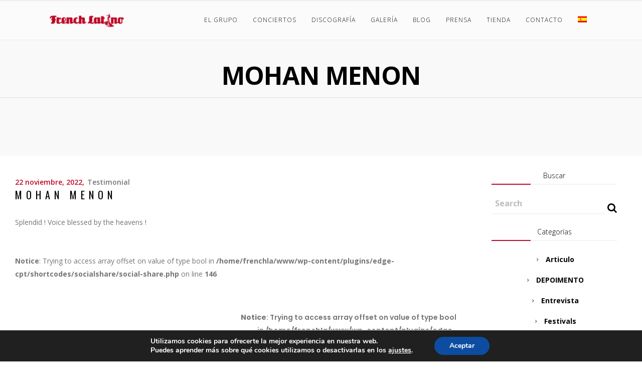

--- FILE ---
content_type: text/html; charset=UTF-8
request_url: https://frenchlatino.com/mohan-menon/
body_size: 20578
content:
<!DOCTYPE html>
<html lang="es-ES">
<head>
    	
        <meta charset="UTF-8"/>
        <meta name="format-detection" content="telephone=no">
        <link rel="profile" href="http://gmpg.org/xfn/11"/>
        <link rel="pingback" href="https://frenchlatino.com/xmlrpc.php"/>

                <meta name="viewport" content="width=device-width,initial-scale=1,user-scalable=no">
        	<title>MOHAN MENON &#8211; French Latino</title>
<script type="application/javascript">var edgtCoreAjaxUrl = "https://frenchlatino.com/wp-admin/admin-ajax.php"</script><script type="application/javascript">var EdgefAjaxUrl = "https://frenchlatino.com/wp-admin/admin-ajax.php"</script><meta name='robots' content='max-image-preview:large' />
<link rel="alternate" hreflang="es" href="https://frenchlatino.com/mohan-menon/" />
<link rel="alternate" hreflang="en" href="https://frenchlatino.com/mohan-menon/?lang=en" />
<link rel="alternate" hreflang="fr" href="https://frenchlatino.com/mohan-menon/?lang=fr" />
<link rel="alternate" hreflang="pt-pt" href="https://frenchlatino.com/mohan-menon/?lang=pt-pt" />
<link rel="alternate" hreflang="x-default" href="https://frenchlatino.com/mohan-menon/" />
<link rel='dns-prefetch' href='//fonts.googleapis.com' />
<link rel="alternate" type="application/rss+xml" title="French Latino &raquo; Feed" href="https://frenchlatino.com/feed/" />
<link rel="alternate" type="application/rss+xml" title="French Latino &raquo; Feed de los comentarios" href="https://frenchlatino.com/comments/feed/" />
<script type="text/javascript">
window._wpemojiSettings = {"baseUrl":"https:\/\/s.w.org\/images\/core\/emoji\/14.0.0\/72x72\/","ext":".png","svgUrl":"https:\/\/s.w.org\/images\/core\/emoji\/14.0.0\/svg\/","svgExt":".svg","source":{"concatemoji":"https:\/\/frenchlatino.com\/wp-includes\/js\/wp-emoji-release.min.js?ver=6.3.7"}};
/*! This file is auto-generated */
!function(i,n){var o,s,e;function c(e){try{var t={supportTests:e,timestamp:(new Date).valueOf()};sessionStorage.setItem(o,JSON.stringify(t))}catch(e){}}function p(e,t,n){e.clearRect(0,0,e.canvas.width,e.canvas.height),e.fillText(t,0,0);var t=new Uint32Array(e.getImageData(0,0,e.canvas.width,e.canvas.height).data),r=(e.clearRect(0,0,e.canvas.width,e.canvas.height),e.fillText(n,0,0),new Uint32Array(e.getImageData(0,0,e.canvas.width,e.canvas.height).data));return t.every(function(e,t){return e===r[t]})}function u(e,t,n){switch(t){case"flag":return n(e,"\ud83c\udff3\ufe0f\u200d\u26a7\ufe0f","\ud83c\udff3\ufe0f\u200b\u26a7\ufe0f")?!1:!n(e,"\ud83c\uddfa\ud83c\uddf3","\ud83c\uddfa\u200b\ud83c\uddf3")&&!n(e,"\ud83c\udff4\udb40\udc67\udb40\udc62\udb40\udc65\udb40\udc6e\udb40\udc67\udb40\udc7f","\ud83c\udff4\u200b\udb40\udc67\u200b\udb40\udc62\u200b\udb40\udc65\u200b\udb40\udc6e\u200b\udb40\udc67\u200b\udb40\udc7f");case"emoji":return!n(e,"\ud83e\udef1\ud83c\udffb\u200d\ud83e\udef2\ud83c\udfff","\ud83e\udef1\ud83c\udffb\u200b\ud83e\udef2\ud83c\udfff")}return!1}function f(e,t,n){var r="undefined"!=typeof WorkerGlobalScope&&self instanceof WorkerGlobalScope?new OffscreenCanvas(300,150):i.createElement("canvas"),a=r.getContext("2d",{willReadFrequently:!0}),o=(a.textBaseline="top",a.font="600 32px Arial",{});return e.forEach(function(e){o[e]=t(a,e,n)}),o}function t(e){var t=i.createElement("script");t.src=e,t.defer=!0,i.head.appendChild(t)}"undefined"!=typeof Promise&&(o="wpEmojiSettingsSupports",s=["flag","emoji"],n.supports={everything:!0,everythingExceptFlag:!0},e=new Promise(function(e){i.addEventListener("DOMContentLoaded",e,{once:!0})}),new Promise(function(t){var n=function(){try{var e=JSON.parse(sessionStorage.getItem(o));if("object"==typeof e&&"number"==typeof e.timestamp&&(new Date).valueOf()<e.timestamp+604800&&"object"==typeof e.supportTests)return e.supportTests}catch(e){}return null}();if(!n){if("undefined"!=typeof Worker&&"undefined"!=typeof OffscreenCanvas&&"undefined"!=typeof URL&&URL.createObjectURL&&"undefined"!=typeof Blob)try{var e="postMessage("+f.toString()+"("+[JSON.stringify(s),u.toString(),p.toString()].join(",")+"));",r=new Blob([e],{type:"text/javascript"}),a=new Worker(URL.createObjectURL(r),{name:"wpTestEmojiSupports"});return void(a.onmessage=function(e){c(n=e.data),a.terminate(),t(n)})}catch(e){}c(n=f(s,u,p))}t(n)}).then(function(e){for(var t in e)n.supports[t]=e[t],n.supports.everything=n.supports.everything&&n.supports[t],"flag"!==t&&(n.supports.everythingExceptFlag=n.supports.everythingExceptFlag&&n.supports[t]);n.supports.everythingExceptFlag=n.supports.everythingExceptFlag&&!n.supports.flag,n.DOMReady=!1,n.readyCallback=function(){n.DOMReady=!0}}).then(function(){return e}).then(function(){var e;n.supports.everything||(n.readyCallback(),(e=n.source||{}).concatemoji?t(e.concatemoji):e.wpemoji&&e.twemoji&&(t(e.twemoji),t(e.wpemoji)))}))}((window,document),window._wpemojiSettings);
</script>
<style type="text/css">
img.wp-smiley,
img.emoji {
	display: inline !important;
	border: none !important;
	box-shadow: none !important;
	height: 1em !important;
	width: 1em !important;
	margin: 0 0.07em !important;
	vertical-align: -0.1em !important;
	background: none !important;
	padding: 0 !important;
}
</style>
	<link rel='stylesheet' id='wp-block-library-css' href='https://frenchlatino.com/wp-includes/css/dist/block-library/style.min.css?ver=6.3.7' type='text/css' media='all' />
<link rel='stylesheet' id='wc-blocks-vendors-style-css' href='https://frenchlatino.com/wp-content/plugins/woocommerce/packages/woocommerce-blocks/build/wc-blocks-vendors-style.css?ver=10.9.3' type='text/css' media='all' />
<link rel='stylesheet' id='wc-all-blocks-style-css' href='https://frenchlatino.com/wp-content/plugins/woocommerce/packages/woocommerce-blocks/build/wc-all-blocks-style.css?ver=10.9.3' type='text/css' media='all' />
<style id='classic-theme-styles-inline-css' type='text/css'>
/*! This file is auto-generated */
.wp-block-button__link{color:#fff;background-color:#32373c;border-radius:9999px;box-shadow:none;text-decoration:none;padding:calc(.667em + 2px) calc(1.333em + 2px);font-size:1.125em}.wp-block-file__button{background:#32373c;color:#fff;text-decoration:none}
</style>
<style id='global-styles-inline-css' type='text/css'>
body{--wp--preset--color--black: #000000;--wp--preset--color--cyan-bluish-gray: #abb8c3;--wp--preset--color--white: #ffffff;--wp--preset--color--pale-pink: #f78da7;--wp--preset--color--vivid-red: #cf2e2e;--wp--preset--color--luminous-vivid-orange: #ff6900;--wp--preset--color--luminous-vivid-amber: #fcb900;--wp--preset--color--light-green-cyan: #7bdcb5;--wp--preset--color--vivid-green-cyan: #00d084;--wp--preset--color--pale-cyan-blue: #8ed1fc;--wp--preset--color--vivid-cyan-blue: #0693e3;--wp--preset--color--vivid-purple: #9b51e0;--wp--preset--gradient--vivid-cyan-blue-to-vivid-purple: linear-gradient(135deg,rgba(6,147,227,1) 0%,rgb(155,81,224) 100%);--wp--preset--gradient--light-green-cyan-to-vivid-green-cyan: linear-gradient(135deg,rgb(122,220,180) 0%,rgb(0,208,130) 100%);--wp--preset--gradient--luminous-vivid-amber-to-luminous-vivid-orange: linear-gradient(135deg,rgba(252,185,0,1) 0%,rgba(255,105,0,1) 100%);--wp--preset--gradient--luminous-vivid-orange-to-vivid-red: linear-gradient(135deg,rgba(255,105,0,1) 0%,rgb(207,46,46) 100%);--wp--preset--gradient--very-light-gray-to-cyan-bluish-gray: linear-gradient(135deg,rgb(238,238,238) 0%,rgb(169,184,195) 100%);--wp--preset--gradient--cool-to-warm-spectrum: linear-gradient(135deg,rgb(74,234,220) 0%,rgb(151,120,209) 20%,rgb(207,42,186) 40%,rgb(238,44,130) 60%,rgb(251,105,98) 80%,rgb(254,248,76) 100%);--wp--preset--gradient--blush-light-purple: linear-gradient(135deg,rgb(255,206,236) 0%,rgb(152,150,240) 100%);--wp--preset--gradient--blush-bordeaux: linear-gradient(135deg,rgb(254,205,165) 0%,rgb(254,45,45) 50%,rgb(107,0,62) 100%);--wp--preset--gradient--luminous-dusk: linear-gradient(135deg,rgb(255,203,112) 0%,rgb(199,81,192) 50%,rgb(65,88,208) 100%);--wp--preset--gradient--pale-ocean: linear-gradient(135deg,rgb(255,245,203) 0%,rgb(182,227,212) 50%,rgb(51,167,181) 100%);--wp--preset--gradient--electric-grass: linear-gradient(135deg,rgb(202,248,128) 0%,rgb(113,206,126) 100%);--wp--preset--gradient--midnight: linear-gradient(135deg,rgb(2,3,129) 0%,rgb(40,116,252) 100%);--wp--preset--font-size--small: 13px;--wp--preset--font-size--medium: 20px;--wp--preset--font-size--large: 36px;--wp--preset--font-size--x-large: 42px;--wp--preset--spacing--20: 0.44rem;--wp--preset--spacing--30: 0.67rem;--wp--preset--spacing--40: 1rem;--wp--preset--spacing--50: 1.5rem;--wp--preset--spacing--60: 2.25rem;--wp--preset--spacing--70: 3.38rem;--wp--preset--spacing--80: 5.06rem;--wp--preset--shadow--natural: 6px 6px 9px rgba(0, 0, 0, 0.2);--wp--preset--shadow--deep: 12px 12px 50px rgba(0, 0, 0, 0.4);--wp--preset--shadow--sharp: 6px 6px 0px rgba(0, 0, 0, 0.2);--wp--preset--shadow--outlined: 6px 6px 0px -3px rgba(255, 255, 255, 1), 6px 6px rgba(0, 0, 0, 1);--wp--preset--shadow--crisp: 6px 6px 0px rgba(0, 0, 0, 1);}:where(.is-layout-flex){gap: 0.5em;}:where(.is-layout-grid){gap: 0.5em;}body .is-layout-flow > .alignleft{float: left;margin-inline-start: 0;margin-inline-end: 2em;}body .is-layout-flow > .alignright{float: right;margin-inline-start: 2em;margin-inline-end: 0;}body .is-layout-flow > .aligncenter{margin-left: auto !important;margin-right: auto !important;}body .is-layout-constrained > .alignleft{float: left;margin-inline-start: 0;margin-inline-end: 2em;}body .is-layout-constrained > .alignright{float: right;margin-inline-start: 2em;margin-inline-end: 0;}body .is-layout-constrained > .aligncenter{margin-left: auto !important;margin-right: auto !important;}body .is-layout-constrained > :where(:not(.alignleft):not(.alignright):not(.alignfull)){max-width: var(--wp--style--global--content-size);margin-left: auto !important;margin-right: auto !important;}body .is-layout-constrained > .alignwide{max-width: var(--wp--style--global--wide-size);}body .is-layout-flex{display: flex;}body .is-layout-flex{flex-wrap: wrap;align-items: center;}body .is-layout-flex > *{margin: 0;}body .is-layout-grid{display: grid;}body .is-layout-grid > *{margin: 0;}:where(.wp-block-columns.is-layout-flex){gap: 2em;}:where(.wp-block-columns.is-layout-grid){gap: 2em;}:where(.wp-block-post-template.is-layout-flex){gap: 1.25em;}:where(.wp-block-post-template.is-layout-grid){gap: 1.25em;}.has-black-color{color: var(--wp--preset--color--black) !important;}.has-cyan-bluish-gray-color{color: var(--wp--preset--color--cyan-bluish-gray) !important;}.has-white-color{color: var(--wp--preset--color--white) !important;}.has-pale-pink-color{color: var(--wp--preset--color--pale-pink) !important;}.has-vivid-red-color{color: var(--wp--preset--color--vivid-red) !important;}.has-luminous-vivid-orange-color{color: var(--wp--preset--color--luminous-vivid-orange) !important;}.has-luminous-vivid-amber-color{color: var(--wp--preset--color--luminous-vivid-amber) !important;}.has-light-green-cyan-color{color: var(--wp--preset--color--light-green-cyan) !important;}.has-vivid-green-cyan-color{color: var(--wp--preset--color--vivid-green-cyan) !important;}.has-pale-cyan-blue-color{color: var(--wp--preset--color--pale-cyan-blue) !important;}.has-vivid-cyan-blue-color{color: var(--wp--preset--color--vivid-cyan-blue) !important;}.has-vivid-purple-color{color: var(--wp--preset--color--vivid-purple) !important;}.has-black-background-color{background-color: var(--wp--preset--color--black) !important;}.has-cyan-bluish-gray-background-color{background-color: var(--wp--preset--color--cyan-bluish-gray) !important;}.has-white-background-color{background-color: var(--wp--preset--color--white) !important;}.has-pale-pink-background-color{background-color: var(--wp--preset--color--pale-pink) !important;}.has-vivid-red-background-color{background-color: var(--wp--preset--color--vivid-red) !important;}.has-luminous-vivid-orange-background-color{background-color: var(--wp--preset--color--luminous-vivid-orange) !important;}.has-luminous-vivid-amber-background-color{background-color: var(--wp--preset--color--luminous-vivid-amber) !important;}.has-light-green-cyan-background-color{background-color: var(--wp--preset--color--light-green-cyan) !important;}.has-vivid-green-cyan-background-color{background-color: var(--wp--preset--color--vivid-green-cyan) !important;}.has-pale-cyan-blue-background-color{background-color: var(--wp--preset--color--pale-cyan-blue) !important;}.has-vivid-cyan-blue-background-color{background-color: var(--wp--preset--color--vivid-cyan-blue) !important;}.has-vivid-purple-background-color{background-color: var(--wp--preset--color--vivid-purple) !important;}.has-black-border-color{border-color: var(--wp--preset--color--black) !important;}.has-cyan-bluish-gray-border-color{border-color: var(--wp--preset--color--cyan-bluish-gray) !important;}.has-white-border-color{border-color: var(--wp--preset--color--white) !important;}.has-pale-pink-border-color{border-color: var(--wp--preset--color--pale-pink) !important;}.has-vivid-red-border-color{border-color: var(--wp--preset--color--vivid-red) !important;}.has-luminous-vivid-orange-border-color{border-color: var(--wp--preset--color--luminous-vivid-orange) !important;}.has-luminous-vivid-amber-border-color{border-color: var(--wp--preset--color--luminous-vivid-amber) !important;}.has-light-green-cyan-border-color{border-color: var(--wp--preset--color--light-green-cyan) !important;}.has-vivid-green-cyan-border-color{border-color: var(--wp--preset--color--vivid-green-cyan) !important;}.has-pale-cyan-blue-border-color{border-color: var(--wp--preset--color--pale-cyan-blue) !important;}.has-vivid-cyan-blue-border-color{border-color: var(--wp--preset--color--vivid-cyan-blue) !important;}.has-vivid-purple-border-color{border-color: var(--wp--preset--color--vivid-purple) !important;}.has-vivid-cyan-blue-to-vivid-purple-gradient-background{background: var(--wp--preset--gradient--vivid-cyan-blue-to-vivid-purple) !important;}.has-light-green-cyan-to-vivid-green-cyan-gradient-background{background: var(--wp--preset--gradient--light-green-cyan-to-vivid-green-cyan) !important;}.has-luminous-vivid-amber-to-luminous-vivid-orange-gradient-background{background: var(--wp--preset--gradient--luminous-vivid-amber-to-luminous-vivid-orange) !important;}.has-luminous-vivid-orange-to-vivid-red-gradient-background{background: var(--wp--preset--gradient--luminous-vivid-orange-to-vivid-red) !important;}.has-very-light-gray-to-cyan-bluish-gray-gradient-background{background: var(--wp--preset--gradient--very-light-gray-to-cyan-bluish-gray) !important;}.has-cool-to-warm-spectrum-gradient-background{background: var(--wp--preset--gradient--cool-to-warm-spectrum) !important;}.has-blush-light-purple-gradient-background{background: var(--wp--preset--gradient--blush-light-purple) !important;}.has-blush-bordeaux-gradient-background{background: var(--wp--preset--gradient--blush-bordeaux) !important;}.has-luminous-dusk-gradient-background{background: var(--wp--preset--gradient--luminous-dusk) !important;}.has-pale-ocean-gradient-background{background: var(--wp--preset--gradient--pale-ocean) !important;}.has-electric-grass-gradient-background{background: var(--wp--preset--gradient--electric-grass) !important;}.has-midnight-gradient-background{background: var(--wp--preset--gradient--midnight) !important;}.has-small-font-size{font-size: var(--wp--preset--font-size--small) !important;}.has-medium-font-size{font-size: var(--wp--preset--font-size--medium) !important;}.has-large-font-size{font-size: var(--wp--preset--font-size--large) !important;}.has-x-large-font-size{font-size: var(--wp--preset--font-size--x-large) !important;}
.wp-block-navigation a:where(:not(.wp-element-button)){color: inherit;}
:where(.wp-block-post-template.is-layout-flex){gap: 1.25em;}:where(.wp-block-post-template.is-layout-grid){gap: 1.25em;}
:where(.wp-block-columns.is-layout-flex){gap: 2em;}:where(.wp-block-columns.is-layout-grid){gap: 2em;}
.wp-block-pullquote{font-size: 1.5em;line-height: 1.6;}
</style>
<link rel='stylesheet' id='contact-form-7-css' href='https://frenchlatino.com/wp-content/plugins/contact-form-7/includes/css/styles.css?ver=5.8' type='text/css' media='all' />
<link rel='stylesheet' id='wpmenucart-icons-css' href='https://frenchlatino.com/wp-content/plugins/woocommerce-menu-bar-cart/assets/css/wpmenucart-icons.min.css?ver=2.13.0' type='text/css' media='all' />
<style id='wpmenucart-icons-inline-css' type='text/css'>
@font-face{font-family:WPMenuCart;src:url(https://frenchlatino.com/wp-content/plugins/woocommerce-menu-bar-cart/assets/fonts/WPMenuCart.eot);src:url(https://frenchlatino.com/wp-content/plugins/woocommerce-menu-bar-cart/assets/fonts/WPMenuCart.eot?#iefix) format('embedded-opentype'),url(https://frenchlatino.com/wp-content/plugins/woocommerce-menu-bar-cart/assets/fonts/WPMenuCart.woff2) format('woff2'),url(https://frenchlatino.com/wp-content/plugins/woocommerce-menu-bar-cart/assets/fonts/WPMenuCart.woff) format('woff'),url(https://frenchlatino.com/wp-content/plugins/woocommerce-menu-bar-cart/assets/fonts/WPMenuCart.ttf) format('truetype'),url(https://frenchlatino.com/wp-content/plugins/woocommerce-menu-bar-cart/assets/fonts/WPMenuCart.svg#WPMenuCart) format('svg');font-weight:400;font-style:normal;font-display:swap}
</style>
<link rel='stylesheet' id='wpmenucart-css' href='https://frenchlatino.com/wp-content/plugins/woocommerce-menu-bar-cart/assets/css/wpmenucart-main.min.css?ver=2.13.0' type='text/css' media='all' />
<style id='woocommerce-inline-inline-css' type='text/css'>
.woocommerce form .form-row .required { visibility: visible; }
</style>
<link rel='stylesheet' id='yith_wcbm_badge_style-css' href='https://frenchlatino.com/wp-content/plugins/yith-woocommerce-badges-management/assets/css/frontend.css?ver=2.11.0' type='text/css' media='all' />
<style id='yith_wcbm_badge_style-inline-css' type='text/css'>
.yith-wcbm-badge.yith-wcbm-badge-text.yith-wcbm-badge-12766 {
				top: 0; right: 0; 
				
				-ms-transform: ; 
				-webkit-transform: ; 
				transform: ;
				padding: 0px 0px 0px 0px;
				background-color:#c91a1a; border-radius: 0px 0px 0px 0px; width:100px; height:50px;
			}.yith-wcbm-badge.yith-wcbm-badge-text.yith-wcbm-badge-12765 {
				top: 0; right: 0; 
				
				-ms-transform: ; 
				-webkit-transform: ; 
				transform: ;
				padding: 0px 0px 0px 0px;
				background-color:#c91a1a; border-radius: 0px 0px 0px 0px; width:100px; height:50px;
			}.yith-wcbm-badge.yith-wcbm-badge-text.yith-wcbm-badge-12764 {
				top: 0; right: 0; 
				
				-ms-transform: ; 
				-webkit-transform: ; 
				transform: ;
				padding: 0px 0px 0px 0px;
				background-color:#c91a1a; border-radius: 0px 0px 0px 0px; width:100px; height:50px;
			}.yith-wcbm-badge.yith-wcbm-badge-text.yith-wcbm-badge-12524 {
				top: 0; right: 0; 
				
				-ms-transform: ; 
				-webkit-transform: ; 
				transform: ;
				padding: 0px 0px 0px 0px;
				background-color:#af1616; border-radius: 0px 0px 0px 0px; width:100px; height:50px;
			}.yith-wcbm-badge.yith-wcbm-badge-text.yith-wcbm-badge-12604 {
				top: 0; right: 0; 
				
				-ms-transform: ; 
				-webkit-transform: ; 
				transform: ;
				padding: 0px 0px 0px 0px;
				background-color:#af1616; border-radius: 0px 0px 0px 0px; width:100px; height:50px;
			}.yith-wcbm-badge.yith-wcbm-badge-text.yith-wcbm-badge-12608 {
				top: 0; right: 0; 
				
				-ms-transform: ; 
				-webkit-transform: ; 
				transform: ;
				padding: 0px 0px 0px 0px;
				background-color:#af1616; border-radius: 0px 0px 0px 0px; width:100px; height:50px;
			}.yith-wcbm-badge.yith-wcbm-badge-text.yith-wcbm-badge-12606 {
				top: 0; right: 0; 
				
				-ms-transform: ; 
				-webkit-transform: ; 
				transform: ;
				padding: 0px 0px 0px 0px;
				background-color:#af1616; border-radius: 0px 0px 0px 0px; width:100px; height:50px;
			}.yith-wcbm-badge.yith-wcbm-badge-text.yith-wcbm-badge-12624 {
				top: 0; right: 0; 
				
				-ms-transform: ; 
				-webkit-transform: ; 
				transform: ;
				padding: 0px 0px 0px 0px;
				background-color:#c91a1a; border-radius: 0px 0px 0px 0px; width:100px; height:50px;
			}.yith-wcbm-badge.yith-wcbm-badge-text.yith-wcbm-badge-16184 {
				top: 0; right: 0; 
				
				-ms-transform: ; 
				-webkit-transform: ; 
				transform: ;
				padding: 0px 0px 0px 0px;
				background-color:#dd3333; border-radius: 0px 0px 0px 0px; width:70px; height:30px;
			}.yith-wcbm-badge.yith-wcbm-badge-text.yith-wcbm-badge-16487 {
				top: 0; right: 0; 
				
				-ms-transform: ; 
				-webkit-transform: ; 
				transform: ;
				padding: 0px 0px 0px 0px;
				background-color:#dd3333; border-radius: 0px 0px 0px 0px; width:140px; height:43px;
			}.yith-wcbm-badge.yith-wcbm-badge-text.yith-wcbm-badge-16185 {
				top: 0; right: 0; 
				
				-ms-transform: ; 
				-webkit-transform: ; 
				transform: ;
				padding: 0px 0px 0px 0px;
				background-color:#dd3333; border-radius: 0px 0px 0px 0px; width:70px; height:30px;
			}.yith-wcbm-badge.yith-wcbm-badge-text.yith-wcbm-badge-16485 {
				top: 0; right: 0; 
				
				-ms-transform: ; 
				-webkit-transform: ; 
				transform: ;
				padding: 0px 0px 0px 0px;
				background-color:#dd3333; border-radius: 0px 0px 0px 0px; width:220px; height:43px;
			}.yith-wcbm-badge.yith-wcbm-badge-text.yith-wcbm-badge-16486 {
				top: 0; right: 0; 
				
				-ms-transform: ; 
				-webkit-transform: ; 
				transform: ;
				padding: 0px 0px 0px 0px;
				background-color:#dd3333; border-radius: 0px 0px 0px 0px; width:170px; height:43px;
			}.yith-wcbm-badge.yith-wcbm-badge-text.yith-wcbm-badge-16186 {
				top: 0; right: 0; 
				
				-ms-transform: ; 
				-webkit-transform: ; 
				transform: ;
				padding: 0px 0px 0px 0px;
				background-color:#dd3333; border-radius: 0px 0px 0px 0px; width:70px; height:30px;
			}.yith-wcbm-badge.yith-wcbm-badge-text.yith-wcbm-badge-16158 {
				top: 0; right: 0; 
				
				-ms-transform: ; 
				-webkit-transform: ; 
				transform: ;
				padding: 0px 0px 0px 0px;
				background-color:#dd3333; border-radius: 0px 0px 0px 0px; width:70px; height:30px;
			}.yith-wcbm-badge.yith-wcbm-badge-text.yith-wcbm-badge-16473 {
				top: 0; right: 0; 
				
				-ms-transform: ; 
				-webkit-transform: ; 
				transform: ;
				padding: 0px 0px 0px 0px;
				background-color:#dd3333; border-radius: 0px 0px 0px 0px; width:170px; height:43px;
			}.yith-wcbm-badge.yith-wcbm-badge-text.yith-wcbm-badge-15679 {
				top: 0; right: 0; 
				
				-ms-transform: ; 
				-webkit-transform: ; 
				transform: ;
				padding: 0px 0px 0px 0px;
				background-color:#dd3333; border-radius: 0px 0px 0px 0px; width:70px; height:30px;
			}.yith-wcbm-badge.yith-wcbm-badge-text.yith-wcbm-badge-15683 {
				top: 0; right: 0; 
				
				-ms-transform: ; 
				-webkit-transform: ; 
				transform: ;
				padding: 0px 0px 0px 0px;
				background-color:#dd3333; border-radius: 0px 0px 0px 0px; width:70px; height:30px;
			}.yith-wcbm-badge.yith-wcbm-badge-text.yith-wcbm-badge-15681 {
				top: 0; right: 0; 
				
				-ms-transform: ; 
				-webkit-transform: ; 
				transform: ;
				padding: 0px 0px 0px 0px;
				background-color:#dd3333; border-radius: 0px 0px 0px 0px; width:70px; height:30px;
			}.yith-wcbm-badge.yith-wcbm-badge-text.yith-wcbm-badge-15682 {
				top: 0; right: 0; 
				
				-ms-transform: ; 
				-webkit-transform: ; 
				transform: ;
				padding: 0px 0px 0px 0px;
				background-color:#dd3333; border-radius: 0px 0px 0px 0px; width:70px; height:30px;
			}.yith-wcbm-badge.yith-wcbm-badge-text.yith-wcbm-badge-12579 {
				top: 0; right: 0; 
				
				-ms-transform: ; 
				-webkit-transform: ; 
				transform: ;
				padding: 0px 0px 0px 0px;
				background-color:#af1616; border-radius: 0px 0px 0px 0px; width:100px; height:50px;
			}.yith-wcbm-badge.yith-wcbm-badge-text.yith-wcbm-badge-12607 {
				top: 0; right: 0; 
				
				-ms-transform: ; 
				-webkit-transform: ; 
				transform: ;
				padding: 0px 0px 0px 0px;
				background-color:#af1616; border-radius: 0px 0px 0px 0px; width:100px; height:50px;
			}.yith-wcbm-badge.yith-wcbm-badge-text.yith-wcbm-badge-12603 {
				top: 0; right: 0; 
				
				-ms-transform: ; 
				-webkit-transform: ; 
				transform: ;
				padding: 0px 0px 0px 0px;
				background-color:#af1616; border-radius: 0px 0px 0px 0px; width:100px; height:50px;
			}.yith-wcbm-badge.yith-wcbm-badge-text.yith-wcbm-badge-12605 {
				top: 0; right: 0; 
				
				-ms-transform: ; 
				-webkit-transform: ; 
				transform: ;
				padding: 0px 0px 0px 0px;
				background-color:#af1616; border-radius: 0px 0px 0px 0px; width:100px; height:50px;
			}.yith-wcbm-badge.yith-wcbm-badge-text.yith-wcbm-badge-12763 {
				top: 0; right: 0; 
				
				-ms-transform: ; 
				-webkit-transform: ; 
				transform: ;
				padding: 0px 0px 0px 0px;
				background-color:#c91a1a; border-radius: 0px 0px 0px 0px; width:100px; height:50px;
			}.yith-wcbm-badge.yith-wcbm-badge-text.yith-wcbm-badge-12590 {
				top: 0; right: 0; 
				
				-ms-transform: ; 
				-webkit-transform: ; 
				transform: ;
				padding: 0px 0px 0px 0px;
				background-color:#af1616; border-radius: 0px 0px 0px 0px; width:100px; height:50px;
			}.yith-wcbm-badge.yith-wcbm-badge-text.yith-wcbm-badge-12600 {
				top: 0; right: 0; 
				
				-ms-transform: ; 
				-webkit-transform: ; 
				transform: ;
				padding: 0px 0px 0px 0px;
				background-color:#af1616; border-radius: 0px 0px 0px 0px; width:100px; height:50px;
			}.yith-wcbm-badge.yith-wcbm-badge-text.yith-wcbm-badge-12601 {
				top: 0; right: 0; 
				
				-ms-transform: ; 
				-webkit-transform: ; 
				transform: ;
				padding: 0px 0px 0px 0px;
				background-color:#af1616; border-radius: 0px 0px 0px 0px; width:100px; height:50px;
			}.yith-wcbm-badge.yith-wcbm-badge-text.yith-wcbm-badge-12602 {
				top: 0; right: 0; 
				
				-ms-transform: ; 
				-webkit-transform: ; 
				transform: ;
				padding: 0px 0px 0px 0px;
				background-color:#af1616; border-radius: 0px 0px 0px 0px; width:100px; height:50px;
			}
</style>
<link rel='stylesheet' id='yith-gfont-open-sans-css' href='https://frenchlatino.com/wp-content/plugins/yith-woocommerce-badges-management/assets/fonts/open-sans/style.css?ver=2.11.0' type='text/css' media='all' />
<link rel='stylesheet' id='shuffle-edge-default-style-css' href='https://frenchlatino.com/wp-content/themes/shuffle/style.css?ver=6.3.7' type='text/css' media='all' />
<link rel='stylesheet' id='shuffle-edge-modules-plugins-css' href='https://frenchlatino.com/wp-content/themes/shuffle/assets/css/plugins.min.css?ver=6.3.7' type='text/css' media='all' />
<link rel='stylesheet' id='shuffle-edge-modules-css' href='https://frenchlatino.com/wp-content/themes/shuffle/assets/css/modules.min.css?ver=6.3.7' type='text/css' media='all' />
<style id='shuffle-edge-modules-inline-css' type='text/css'>
      /* generated in /home/frenchla/www/wp-content/themes/shuffle/framework/modules/overlapping-content/functions.php shuffle_edge_oc_content_top_padding function */
.postid-17503 .edgtf-content .edgtf-content-inner > .edgtf-container .edgtf-overlapping-content { padding: px;}

 
</style>
<link rel='stylesheet' id='shuffle-edgtf-font_awesome-css' href='https://frenchlatino.com/wp-content/themes/shuffle/assets/css/font-awesome/css/font-awesome.min.css?ver=6.3.7' type='text/css' media='all' />
<link rel='stylesheet' id='shuffle-edgtf-font_elegant-css' href='https://frenchlatino.com/wp-content/themes/shuffle/assets/css/elegant-icons/style.min.css?ver=6.3.7' type='text/css' media='all' />
<link rel='stylesheet' id='shuffle-edgtf-ion_icons-css' href='https://frenchlatino.com/wp-content/themes/shuffle/assets/css/ion-icons/css/ionicons.min.css?ver=6.3.7' type='text/css' media='all' />
<link rel='stylesheet' id='shuffle-edgtf-linea_icons-css' href='https://frenchlatino.com/wp-content/themes/shuffle/assets/css/linea-icons/style.css?ver=6.3.7' type='text/css' media='all' />
<link rel='stylesheet' id='shuffle-edgtf-simple_line_icons-css' href='https://frenchlatino.com/wp-content/themes/shuffle/assets/css/simple-line-icons/simple-line-icons.css?ver=6.3.7' type='text/css' media='all' />
<link rel='stylesheet' id='shuffle-edgtf-dripicons-css' href='https://frenchlatino.com/wp-content/themes/shuffle/assets/css/dripicons/dripicons.css?ver=6.3.7' type='text/css' media='all' />
<link rel='stylesheet' id='shuffle-edgtf-ico_moon-css' href='https://frenchlatino.com/wp-content/themes/shuffle/assets/css/icomoon/css/icomoon.css?ver=6.3.7' type='text/css' media='all' />
<link rel='stylesheet' id='shuffle-edge-blog-css' href='https://frenchlatino.com/wp-content/themes/shuffle/assets/css/blog.min.css?ver=6.3.7' type='text/css' media='all' />
<link rel='stylesheet' id='mediaelement-css' href='https://frenchlatino.com/wp-includes/js/mediaelement/mediaelementplayer-legacy.min.css?ver=4.2.17' type='text/css' media='all' />
<link rel='stylesheet' id='wp-mediaelement-css' href='https://frenchlatino.com/wp-includes/js/mediaelement/wp-mediaelement.min.css?ver=6.3.7' type='text/css' media='all' />
<link rel='stylesheet' id='shuffle-edge-woocommerce-css' href='https://frenchlatino.com/wp-content/themes/shuffle/assets/css/woocommerce.min.css?ver=6.3.7' type='text/css' media='all' />
<link rel='stylesheet' id='shuffle-edge-woocommerce-responsive-css' href='https://frenchlatino.com/wp-content/themes/shuffle/assets/css/woocommerce-responsive.min.css?ver=6.3.7' type='text/css' media='all' />
<link rel='stylesheet' id='shuffle-edge-modules-responsive-css' href='https://frenchlatino.com/wp-content/themes/shuffle/assets/css/modules-responsive.min.css?ver=6.3.7' type='text/css' media='all' />
<link rel='stylesheet' id='shuffle-edge-blog-responsive-css' href='https://frenchlatino.com/wp-content/themes/shuffle/assets/css/blog-responsive.min.css?ver=6.3.7' type='text/css' media='all' />
<link rel='stylesheet' id='shuffle-edge-style-dynamic-responsive-css' href='https://frenchlatino.com/wp-content/themes/shuffle/assets/css/style_dynamic_responsive.css?ver=1718385358' type='text/css' media='all' />
<link rel='stylesheet' id='shuffle-edge-style-dynamic-css' href='https://frenchlatino.com/wp-content/themes/shuffle/assets/css/style_dynamic.css?ver=1718385358' type='text/css' media='all' />
<link rel='stylesheet' id='js_composer_front-css' href='https://frenchlatino.com/wp-content/plugins/js_composer/assets/css/js_composer.min.css?ver=6.10.0' type='text/css' media='all' />
<link rel='stylesheet' id='shuffle-edge-google-fonts-css' href='https://fonts.googleapis.com/css?family=Poppins%3A100%2C100italic%2C200%2C200italic%2C300%2C300italic%2C400%2C400italic%2C500%2C500italic%2C600%2C600italic%2C700%2C700italic%2C800%2C800italic%2C900%2C900italic%7COpen+Sans%3A100%2C100italic%2C200%2C200italic%2C300%2C300italic%2C400%2C400italic%2C500%2C500italic%2C600%2C600italic%2C700%2C700italic%2C800%2C800italic%2C900%2C900italic%7COpen+Sans%3A100%2C100italic%2C200%2C200italic%2C300%2C300italic%2C400%2C400italic%2C500%2C500italic%2C600%2C600italic%2C700%2C700italic%2C800%2C800italic%2C900%2C900italic%7COswald%3A100%2C100italic%2C200%2C200italic%2C300%2C300italic%2C400%2C400italic%2C500%2C500italic%2C600%2C600italic%2C700%2C700italic%2C800%2C800italic%2C900%2C900italic%7CPoppins%3A100%2C100italic%2C200%2C200italic%2C300%2C300italic%2C400%2C400italic%2C500%2C500italic%2C600%2C600italic%2C700%2C700italic%2C800%2C800italic%2C900%2C900italic&#038;subset=latin%2Clatin-ext&#038;ver=1.0.0' type='text/css' media='all' />
<link rel='stylesheet' id='childstyle-css' href='https://frenchlatino.com/wp-content/themes/shuffle-child/style.css?ver=6.3.7' type='text/css' media='all' />
<link rel='stylesheet' id='wpt-fontello-css' href='https://frenchlatino.com/wp-content/plugins/woo-product-table/assets/fontello/css/wptfontelo.css?ver=4.0.1.0' type='text/css' media='all' />
<link rel='stylesheet' id='animate-css' href='https://frenchlatino.com/wp-content/plugins/woo-product-table/assets/fontello/css/animation.css?ver=4.0.1.0' type='text/css' media='all' />
<link rel='stylesheet' id='wpt-universal-css' href='https://frenchlatino.com/wp-content/plugins/woo-product-table/assets/css/universal.css?ver=4.0.1.0' type='text/css' media='all' />
<link rel='stylesheet' id='select2-css' href='https://frenchlatino.com/wp-content/plugins/woocommerce/assets/css/select2.css?ver=8.1.3' type='text/css' media='all' />
<link rel='stylesheet' id='wpt-universal-pro-css' href='https://frenchlatino.com/wp-content/plugins/woo-product-table-pro/assets/css/universal-pro.css?ver=9.1.0.0' type='text/css' media='all' />
<link rel='stylesheet' id='moove_gdpr_frontend-css' href='https://frenchlatino.com/wp-content/plugins/gdpr-cookie-compliance/dist/styles/gdpr-main.css?ver=4.9.6' type='text/css' media='all' />
<style id='moove_gdpr_frontend-inline-css' type='text/css'>
#moove_gdpr_cookie_modal,#moove_gdpr_cookie_info_bar,.gdpr_cookie_settings_shortcode_content{font-family:Nunito,sans-serif}#moove_gdpr_save_popup_settings_button{background-color:#373737;color:#fff}#moove_gdpr_save_popup_settings_button:hover{background-color:#000}#moove_gdpr_cookie_info_bar .moove-gdpr-info-bar-container .moove-gdpr-info-bar-content a.mgbutton,#moove_gdpr_cookie_info_bar .moove-gdpr-info-bar-container .moove-gdpr-info-bar-content button.mgbutton{background-color:#0C4DA2}#moove_gdpr_cookie_modal .moove-gdpr-modal-content .moove-gdpr-modal-footer-content .moove-gdpr-button-holder a.mgbutton,#moove_gdpr_cookie_modal .moove-gdpr-modal-content .moove-gdpr-modal-footer-content .moove-gdpr-button-holder button.mgbutton,.gdpr_cookie_settings_shortcode_content .gdpr-shr-button.button-green{background-color:#0C4DA2;border-color:#0C4DA2}#moove_gdpr_cookie_modal .moove-gdpr-modal-content .moove-gdpr-modal-footer-content .moove-gdpr-button-holder a.mgbutton:hover,#moove_gdpr_cookie_modal .moove-gdpr-modal-content .moove-gdpr-modal-footer-content .moove-gdpr-button-holder button.mgbutton:hover,.gdpr_cookie_settings_shortcode_content .gdpr-shr-button.button-green:hover{background-color:#fff;color:#0C4DA2}#moove_gdpr_cookie_modal .moove-gdpr-modal-content .moove-gdpr-modal-close i,#moove_gdpr_cookie_modal .moove-gdpr-modal-content .moove-gdpr-modal-close span.gdpr-icon{background-color:#0C4DA2;border:1px solid #0C4DA2}#moove_gdpr_cookie_info_bar span.change-settings-button.focus-g,#moove_gdpr_cookie_info_bar span.change-settings-button:focus{-webkit-box-shadow:0 0 1px 3px #0C4DA2;-moz-box-shadow:0 0 1px 3px #0C4DA2;box-shadow:0 0 1px 3px #0C4DA2}#moove_gdpr_cookie_modal .moove-gdpr-modal-content .moove-gdpr-modal-close i:hover,#moove_gdpr_cookie_modal .moove-gdpr-modal-content .moove-gdpr-modal-close span.gdpr-icon:hover,#moove_gdpr_cookie_info_bar span[data-href]>u.change-settings-button{color:#0C4DA2}#moove_gdpr_cookie_modal .moove-gdpr-modal-content .moove-gdpr-modal-left-content #moove-gdpr-menu li.menu-item-selected a span.gdpr-icon,#moove_gdpr_cookie_modal .moove-gdpr-modal-content .moove-gdpr-modal-left-content #moove-gdpr-menu li.menu-item-selected button span.gdpr-icon{color:inherit}#moove_gdpr_cookie_modal .moove-gdpr-modal-content .moove-gdpr-modal-left-content #moove-gdpr-menu li a span.gdpr-icon,#moove_gdpr_cookie_modal .moove-gdpr-modal-content .moove-gdpr-modal-left-content #moove-gdpr-menu li button span.gdpr-icon{color:inherit}#moove_gdpr_cookie_modal .gdpr-acc-link{line-height:0;font-size:0;color:transparent;position:absolute}#moove_gdpr_cookie_modal .moove-gdpr-modal-content .moove-gdpr-modal-close:hover i,#moove_gdpr_cookie_modal .moove-gdpr-modal-content .moove-gdpr-modal-left-content #moove-gdpr-menu li a,#moove_gdpr_cookie_modal .moove-gdpr-modal-content .moove-gdpr-modal-left-content #moove-gdpr-menu li button,#moove_gdpr_cookie_modal .moove-gdpr-modal-content .moove-gdpr-modal-left-content #moove-gdpr-menu li button i,#moove_gdpr_cookie_modal .moove-gdpr-modal-content .moove-gdpr-modal-left-content #moove-gdpr-menu li a i,#moove_gdpr_cookie_modal .moove-gdpr-modal-content .moove-gdpr-tab-main .moove-gdpr-tab-main-content a:hover,#moove_gdpr_cookie_info_bar.moove-gdpr-dark-scheme .moove-gdpr-info-bar-container .moove-gdpr-info-bar-content a.mgbutton:hover,#moove_gdpr_cookie_info_bar.moove-gdpr-dark-scheme .moove-gdpr-info-bar-container .moove-gdpr-info-bar-content button.mgbutton:hover,#moove_gdpr_cookie_info_bar.moove-gdpr-dark-scheme .moove-gdpr-info-bar-container .moove-gdpr-info-bar-content a:hover,#moove_gdpr_cookie_info_bar.moove-gdpr-dark-scheme .moove-gdpr-info-bar-container .moove-gdpr-info-bar-content button:hover,#moove_gdpr_cookie_info_bar.moove-gdpr-dark-scheme .moove-gdpr-info-bar-container .moove-gdpr-info-bar-content span.change-settings-button:hover,#moove_gdpr_cookie_info_bar.moove-gdpr-dark-scheme .moove-gdpr-info-bar-container .moove-gdpr-info-bar-content u.change-settings-button:hover,#moove_gdpr_cookie_info_bar span[data-href]>u.change-settings-button,#moove_gdpr_cookie_info_bar.moove-gdpr-dark-scheme .moove-gdpr-info-bar-container .moove-gdpr-info-bar-content a.mgbutton.focus-g,#moove_gdpr_cookie_info_bar.moove-gdpr-dark-scheme .moove-gdpr-info-bar-container .moove-gdpr-info-bar-content button.mgbutton.focus-g,#moove_gdpr_cookie_info_bar.moove-gdpr-dark-scheme .moove-gdpr-info-bar-container .moove-gdpr-info-bar-content a.focus-g,#moove_gdpr_cookie_info_bar.moove-gdpr-dark-scheme .moove-gdpr-info-bar-container .moove-gdpr-info-bar-content button.focus-g,#moove_gdpr_cookie_info_bar.moove-gdpr-dark-scheme .moove-gdpr-info-bar-container .moove-gdpr-info-bar-content a.mgbutton:focus,#moove_gdpr_cookie_info_bar.moove-gdpr-dark-scheme .moove-gdpr-info-bar-container .moove-gdpr-info-bar-content button.mgbutton:focus,#moove_gdpr_cookie_info_bar.moove-gdpr-dark-scheme .moove-gdpr-info-bar-container .moove-gdpr-info-bar-content a:focus,#moove_gdpr_cookie_info_bar.moove-gdpr-dark-scheme .moove-gdpr-info-bar-container .moove-gdpr-info-bar-content button:focus,#moove_gdpr_cookie_info_bar.moove-gdpr-dark-scheme .moove-gdpr-info-bar-container .moove-gdpr-info-bar-content span.change-settings-button.focus-g,span.change-settings-button:focus,#moove_gdpr_cookie_info_bar.moove-gdpr-dark-scheme .moove-gdpr-info-bar-container .moove-gdpr-info-bar-content u.change-settings-button.focus-g,#moove_gdpr_cookie_info_bar.moove-gdpr-dark-scheme .moove-gdpr-info-bar-container .moove-gdpr-info-bar-content u.change-settings-button:focus{color:#0C4DA2}#moove_gdpr_cookie_modal.gdpr_lightbox-hide{display:none}
</style>
<script type="text/template" id="tmpl-variation-template">
	<div class="woocommerce-variation-description">{{{ data.variation.variation_description }}}</div>
	<div class="woocommerce-variation-price">{{{ data.variation.price_html }}}</div>
	<div class="woocommerce-variation-availability">{{{ data.variation.availability_html }}}</div>
</script>
<script type="text/template" id="tmpl-unavailable-variation-template">
	<p>Lo siento, este producto no está disponible. Por favor, elige otra combinación.</p>
</script>
<script type='text/javascript' src='https://frenchlatino.com/wp-includes/js/jquery/jquery.min.js?ver=3.7.0' id='jquery-core-js'></script>
<script type='text/javascript' src='https://frenchlatino.com/wp-includes/js/jquery/jquery-migrate.min.js?ver=3.4.1' id='jquery-migrate-js'></script>
<script type='text/javascript' id='wpmenucart-ajax-assist-js-extra'>
/* <![CDATA[ */
var wpmenucart_ajax_assist = {"shop_plugin":"woocommerce","always_display":""};
/* ]]> */
</script>
<script type='text/javascript' src='https://frenchlatino.com/wp-content/plugins/woocommerce-menu-bar-cart/assets/js/wpmenucart-ajax-assist.min.js?ver=2.13.0' id='wpmenucart-ajax-assist-js'></script>
<script type='text/javascript' src='https://frenchlatino.com/wp-content/plugins/woocommerce/assets/js/jquery-blockui/jquery.blockUI.min.js?ver=2.7.0-wc.8.1.3' id='jquery-blockui-js'></script>
<script type='text/javascript' id='wc-add-to-cart-js-extra'>
/* <![CDATA[ */
var wc_add_to_cart_params = {"ajax_url":"\/wp-admin\/admin-ajax.php","wc_ajax_url":"\/?wc-ajax=%%endpoint%%","i18n_view_cart":"Ver carrito","cart_url":"https:\/\/frenchlatino.com\/cart\/","is_cart":"","cart_redirect_after_add":"no"};
/* ]]> */
</script>
<script type='text/javascript' src='https://frenchlatino.com/wp-content/plugins/woocommerce/assets/js/frontend/add-to-cart.min.js?ver=8.1.3' id='wc-add-to-cart-js'></script>
<script type='text/javascript' src='https://frenchlatino.com/wp-content/plugins/js_composer/assets/js/vendors/woocommerce-add-to-cart.js?ver=6.10.0' id='vc_woocommerce-add-to-cart-js-js'></script>
<link rel="https://api.w.org/" href="https://frenchlatino.com/wp-json/" /><link rel="alternate" type="application/json" href="https://frenchlatino.com/wp-json/wp/v2/posts/17503" /><link rel="EditURI" type="application/rsd+xml" title="RSD" href="https://frenchlatino.com/xmlrpc.php?rsd" />
<meta name="generator" content="WordPress 6.3.7" />
<meta name="generator" content="WooCommerce 8.1.3" />
<link rel="canonical" href="https://frenchlatino.com/mohan-menon/?lang=en" />
<link rel='shortlink' href='https://frenchlatino.com/?p=17503' />
<link rel="alternate" type="application/json+oembed" href="https://frenchlatino.com/wp-json/oembed/1.0/embed?url=https%3A%2F%2Ffrenchlatino.com%2Fmohan-menon%2F" />
<link rel="alternate" type="text/xml+oembed" href="https://frenchlatino.com/wp-json/oembed/1.0/embed?url=https%3A%2F%2Ffrenchlatino.com%2Fmohan-menon%2F&#038;format=xml" />
<meta name="generator" content="WPML ver:4.5.14 stt:1,4,41,2;" />
	<noscript><style>.woocommerce-product-gallery{ opacity: 1 !important; }</style></noscript>
	<meta name="generator" content="Powered by WPBakery Page Builder - drag and drop page builder for WordPress."/>
<meta name="generator" content="Powered by Slider Revolution 6.6.7 - responsive, Mobile-Friendly Slider Plugin for WordPress with comfortable drag and drop interface." />
<link rel="icon" href="https://frenchlatino.com/wp-content/uploads/2019/03/cropped-anagrama-french-latino-2-32x32.png" sizes="32x32" />
<link rel="icon" href="https://frenchlatino.com/wp-content/uploads/2019/03/cropped-anagrama-french-latino-2-192x192.png" sizes="192x192" />
<link rel="apple-touch-icon" href="https://frenchlatino.com/wp-content/uploads/2019/03/cropped-anagrama-french-latino-2-180x180.png" />
<meta name="msapplication-TileImage" content="https://frenchlatino.com/wp-content/uploads/2019/03/cropped-anagrama-french-latino-2-270x270.png" />
<script>function setREVStartSize(e){
			//window.requestAnimationFrame(function() {
				window.RSIW = window.RSIW===undefined ? window.innerWidth : window.RSIW;
				window.RSIH = window.RSIH===undefined ? window.innerHeight : window.RSIH;
				try {
					var pw = document.getElementById(e.c).parentNode.offsetWidth,
						newh;
					pw = pw===0 || isNaN(pw) || (e.l=="fullwidth" || e.layout=="fullwidth") ? window.RSIW : pw;
					e.tabw = e.tabw===undefined ? 0 : parseInt(e.tabw);
					e.thumbw = e.thumbw===undefined ? 0 : parseInt(e.thumbw);
					e.tabh = e.tabh===undefined ? 0 : parseInt(e.tabh);
					e.thumbh = e.thumbh===undefined ? 0 : parseInt(e.thumbh);
					e.tabhide = e.tabhide===undefined ? 0 : parseInt(e.tabhide);
					e.thumbhide = e.thumbhide===undefined ? 0 : parseInt(e.thumbhide);
					e.mh = e.mh===undefined || e.mh=="" || e.mh==="auto" ? 0 : parseInt(e.mh,0);
					if(e.layout==="fullscreen" || e.l==="fullscreen")
						newh = Math.max(e.mh,window.RSIH);
					else{
						e.gw = Array.isArray(e.gw) ? e.gw : [e.gw];
						for (var i in e.rl) if (e.gw[i]===undefined || e.gw[i]===0) e.gw[i] = e.gw[i-1];
						e.gh = e.el===undefined || e.el==="" || (Array.isArray(e.el) && e.el.length==0)? e.gh : e.el;
						e.gh = Array.isArray(e.gh) ? e.gh : [e.gh];
						for (var i in e.rl) if (e.gh[i]===undefined || e.gh[i]===0) e.gh[i] = e.gh[i-1];
											
						var nl = new Array(e.rl.length),
							ix = 0,
							sl;
						e.tabw = e.tabhide>=pw ? 0 : e.tabw;
						e.thumbw = e.thumbhide>=pw ? 0 : e.thumbw;
						e.tabh = e.tabhide>=pw ? 0 : e.tabh;
						e.thumbh = e.thumbhide>=pw ? 0 : e.thumbh;
						for (var i in e.rl) nl[i] = e.rl[i]<window.RSIW ? 0 : e.rl[i];
						sl = nl[0];
						for (var i in nl) if (sl>nl[i] && nl[i]>0) { sl = nl[i]; ix=i;}
						var m = pw>(e.gw[ix]+e.tabw+e.thumbw) ? 1 : (pw-(e.tabw+e.thumbw)) / (e.gw[ix]);
						newh =  (e.gh[ix] * m) + (e.tabh + e.thumbh);
					}
					var el = document.getElementById(e.c);
					if (el!==null && el) el.style.height = newh+"px";
					el = document.getElementById(e.c+"_wrapper");
					if (el!==null && el) {
						el.style.height = newh+"px";
						el.style.display = "block";
					}
				} catch(e){
					console.log("Failure at Presize of Slider:" + e)
				}
			//});
		  };</script>
		<style type="text/css" id="wp-custom-css">
			.edgtf-btn.edgtf-btn-outline:not(.edgtf-btn-custom-hover-bg):hover{background-color:transparent!important;}
.edgtf-light-header .edgtf-page-header>div:not(.edgtf-sticky-header) .edgtf-main-menu>ul>li>a, .edgtf-light-header.edgtf-header-style-on-scroll .edgtf-page-header .edgtf-main-menu>ul>li>a{color:#000!important;}
.edgtf-light-header .edgtf-page-header>div:not(.edgtf-sticky-header) .edgtf-main-menu>ul>li>a, .edgtf-light-header.edgtf-header-style-on-scroll .edgtf-page-header .edgtf-main-menu>ul>li>a:hover{color:#be0a26!important;}
.wpcf7-form-control.wpcf7-text{background-color:transparent!important}
.edgtf-container-inner{width:100%;}
.cf7_custom_style_5 input.wpcf7-form-control.wpcf7-text::placeholder{color:black!important;}
#contacto .wpcf7-form .cf7_custom_style_5 input.wpcf7-form-control.wpcf7-text{border-color:white !important;}
.cf7_custom_style_5 textarea.wpcf7-form-control.wpcf7-textarea::placeholder{color:black}
::selection {background: #be0a26 !important;color: #fff;}
.wpb_text_column wpb_content_element  vc_custom_1553939203731 h4{font-size:15px!important;letter-spacing:1px!important;}
.edgtf-video-button-title{margin-bottom:20px;}
.edgtf-content .edgtf-content-inner .edgtf-container{display:flex;text-align:center;}
h2.wpb_heading.wpb_singleimage_heading{margin-bottom:40px;font-size:30px;}
.edgtf-title{background-color:#f9f9f9;}
.edgtf-title-subtitle-holder-inner h1 span{font-family:Open Sans;font-size:50px;line-height: 80px;letter-spacing:-1px;text-transform:uppercase;font-weight:700;}
.edgtf-title-subtitle-holder-inner .edgtf-subtitle span{font-family:Oswald;font-size:13px;line-height:24px;font-weight:400;letter-spacing:8px;text-transform:uppercase;}
.edgtf-title-holder{padding-top:6.4% !important;padding-bottom:7% !important;background-color:#f9f9f9 !important;}
.edgtf-container-inner.clearfix{
	background-color:#f9f9f9 !important;
}
.edgtf-event-title{font-family:open sans;font-size:14px;line-height:24px;letter-spacing:1px;}
.edgtf-btn.edgtf-btn-medium.edgtf-btn-outline.event-buy-tickets-button .edgtf-btn-text{text-transform:lowercase;font-size:14px;letter-spacing:1px;color:#be0a26;}
.edgtf-event-buy-tickets-holder .edgtf-btn.edgtf-btn-outline{border:none;}
.edgtf-event-content.edgtf-events6460:hover{color:black !important;}
#contactoprincipal .cf7_custom_style_5 input.wpcf7-form-control.wpcf7-text, .cf7_custom_style_5 input.wpcf7-form-control.wpcf7-number, .cf7_custom_style_5 input.wpcf7-form-control.wpcf7-date, .cf7_custom_style_5 textarea.wpcf7-form-control.wpcf7-textarea, .cf7_custom_style_5 select.wpcf7-form-control.wpcf7-select, .cf7_custom_style_5 input.wpcf7-form-control.wpcf7-quiz{background-color:transparent;}
#contactoprincipal .wpcf7-form cf7_custom_style_5 ::placeholder{color:white;}
.edgtf-post-text-inner.clearfix{text-align:left;}
.edgtf-event-item.edgtf-event-info.edgtf-event-follow-share-holder,.edgtf-event-item.edgtf-event-info.edgtf-event-content-holder{text-align:left;}
.edgtf-container{z-index:1000;}
.edgtf-event-item.edgtf-event-info.edgtf-event-details-holder{text-align:left;}
h6.edgtf-item-title{color:white;}
.edgtf-footer-top.edgtf-footer-top-aligment-left{padding:0 30px;}
#formhome .cf7_custom_style_5 textarea.wpcf7-form-control.wpcf7-textarea::placeholder{color:white;}
#formhome .cf7_custom_style_5 input.wpcf7-form-control.wpcf7-text::placeholder{color:white !important;}
.edgtf-sidebar .edgtf-widget-title:after{background-color:#be0a26;}
.edgtf-sidebar .widget a:hover{color:#be0a26 !important;}
.cf7_custom_style_6 textarea.wpcf7-form-control.wpcf7-textarea{background-color:transparent;}
.woocommerce .product{width:100%;}
.edgtf-event-content{padding:5px 0;}
.edgtf-post-info-date{color:#be0a26 !important;}
a.edgtf-post-info-author-link{display:none;}
.edgtf-pagination-holder{padding:50px 0;}
.single-album .edgtf-album-tracks-holder .edgtf-tracks-holder{text-align:left;}
.single-album .edgtf-album-tracks-holder .edgtf-tracks-holder .edgtf-track-holder .edgtf-track-buy{padding-right:70px;}
.edgtf-light-header .edgtf-page-header>div:not(.edgtf-sticky-header) .edgtf-main-menu>ul>li>a{color:black !important;}
.edgtf-event-content .edgtf-event-title-holder{text-align:center;}
.edgtf-page-header .edgtf-grid{width:100%;}
.edgtf-page-header .edgtf-grid .edgtf-vertical-align-containers{padding:0 25px;}
.edgtf-woocommerce-page .woocommerce-ordering{width:47%;}
p.woocommerce-result-count{text-align:left;width:47% !important;padding-left:3%;}
ul.products.columns-4{width:96%;}
.woocommerce-product-details__short-description{padding-right:70px;}
.edgtf-vertical-align-containers{display: flex;justify-content: space-around;align-items: center;}
.social-container-fl a.fa{margin-left:15px;color:black;font-size: 18px;}
.social-container-fl a.fa::hover{color:#be0a26 !important;}
form.woocommerce-cart-form,.cart-collaterals{padding: 0 50px;}
.edgtf-woocommerce-page .woocommerce-checkout .col-1, .edgtf-woocommerce-page .woocommerce-checkout .col-2{float:none;}
.edgtf-mobile-header .edgtf-mobile-menu-opener .edgtf-mobile-opener-icon-holder{padding-right:50px;}
div#contacto{margin-bottom:100px;}
.edgtf-footer-top.edgtf-footer-top-aligment-left .edgtf-four-columns-inner .edgtf-column{margin-bottom:50px;}
@media only screen and (max-width: 768px) {.wpb_video_widget.vc_video-el-width-70 .wpb_wrapper{width:100%;}}
a.edgtf-btn.edgtf-btn-medium.edgtf-btn-solid.b-i{display:inline-block;background-color:transparent;border:none;padding-top:50px;font-family:Oswald;letter-spacing:10px;}
.argpd-cookies .argpd-cookies-bar a.argpd-cookies-politica,.argpd-cookies .argpd-cookies-bar button{color:#be0a26;}
.argpd-cookies .argpd-cookies-bar button{border-color:#be0a26;}
.argpd-cookies .argpd-cookies-bar button:hover{background-color:#be0a26;border-color:#be0a26;}
.widget.edgtf-latest-posts-widget .edgtf-item-image.clearfix{display:none !important;}
.tribe-events-back{display:none;}
#post-8888{display: flex;justify-content: center;align-items: center;flex-direction: column;}
.tribe-events-single-event-description.tribe-events-content{width:70%;}
a.tribe-events-ical.tribe-events-button,a.tribe-events-gcal.tribe-events-button{background-color:#be0a26 !important;}
.tribe-button{text-transform: uppercase;color: #be0a26;border-color: #be0a26;background-color: transparent;cursor: pointer;}
.edgtf-shopping-cart-outer,.edgtf-search-opener,.edgtf-side-menu-button-opener.normal{display:none !important;}
span.woocommerce-Price-amount.amount{color:#be0a26 !important;}
a#ui-id-1{border-bottom: 2px solid #be0a26;}
.single-product .edgtf-single-product-summary .product_meta>span a:hover{color:#be0a26;}
.edgtf-boxed .edgtf-wrapper .edgtf-wrapper-inner{width:100%;}
.edgtf-sticky-header.header-appear{width:100% !important;}
.edgtf-container-inner{padding:80px 50px 0 50px !important;}
.edgtf-boxed .edgtf-footer-inner{width:100%;}
a.edgtf-btn.edgtf-btn-medium.edgtf-btn-outline.event-buy-tickets-button{margin-bottom:30px;background-color:black;}
a.edgtf-btn.edgtf-btn-medium.edgtf-btn-outline.event-buy-tickets-button .edgtf-btn-text{color:white;}
a.edgtf-btn.edgtf-btn-medium.edgtf-btn-outline.event-buy-tickets-button:hover{color:#be0a26 !important;}
.wpb_animate_when_almost_visible.wpb_fadeIn.fadeIn.wpb_column.vc_column_container.vc_col-sm-12.vc_col-lg-6.vc_col-md-6.wpb_start_animation.animated .vc_column-inner.vc_custom_1554242733663{margin-left:0 !important;}
.edgtf-footer-top.edgtf-footer-top-aligment-left{padding:0;}
.edgtf-container-inner{padding:0 !important;}
.edgtf-content{margin-top:0;}
.edgtf-two-columns-75-25.clearfix{padding:20px 40px;}
.edgtf-event-buy-tickets-holder{padding-top:1%;}
.edgtf-footer-top-holder{padding:3%;}
.edgtf-footer-bottom-holder{padding:0 !important;}
a.edgtf-btn.edgtf-btn-medium.edgtf-btn-outline.event-buy-tickets-button{border:2px solid black; color:white;}
a.edgtf-btn.edgtf-btn-medium.edgtf-btn-outline.event-buy-tickets-button:hover{background-color:transparent !important;border-color:#be0a26 !important; border: 2px solid #be0a26 !important;color:#be0a26 !important;}
.edgtf-btn-text:hover{color: #be0a26 !important;}
@media screen and (max-width: 600px){h1{font-size:50px;line-height:50px;}}
@media screen and (max-width: 600px){form.woocommerce-cart-form{padding:0;}}
@media screen and (max-width: 600px){.woocommerce-cart.edgtf-woocommerce-page td.actions .coupon{display:flex; flex-direction:column; justify-content: center; align-items:center;}}
@media screen and (max-width: 600px){.woocommerce-cart.edgtf-woocommerce-page td.actions .edgtf-cart-proceed-update{display:flex;justify-content:center;align-items:center;}}
.edgtf-footer-bottom-holder .edgtf-footer-bottom-holder-inner .edgtf-container .edgtf-container-inner .edgtf-column-inner{display:flex;justify-content:space-around;padding: 20px 0;}
#cookie-notice{padding:10px 0;}
.cookie-button{border: 2px solid #be0a26;padding: 2px 15px;border-radius:50px;}
.edgtf-event-item.edgtf-event-info.edgtf-event-details-holder,.edgtf-event-item.edgtf-event-info.edgtf-event-content-holder,.edgtf-event-item.edgtf-event-info.edgtf-event-follow-share-holder{padding:0 5%;}
@media screen and (max-width: 600px){.edgtf-title-subtitle-holder-inner h1 span{font-size:50px;line-height:50px;}}
.wpcf7-list-item-label a{color:#be0a26;}
span.wpcf7-list-item{margin: 0 0 30px 0;}
li.wc_payment_method.payment_method_paypal{display:flex;justify-content:center;}
.form-row.place-order{padding-bottom:30px;}
div#post-10316,div#post-10331{display: flex;justify-content: center;align-items: center;flex-direction: column;}
.tribe-events-single-section.tribe-events-event-meta.primary.tribe-clearfix{width:50%;}
.tribe-button{color:white;background-color:#be0a26;font-size:20px;}
.tribe-events-tickets .tribe-tickets-remaining{display:none;}
.tribe-events-style-full.tribe-events-style-theme h2.tribe-events-tickets-title{font-size:30px;}
.edgtf-two-columns-75-25.clearfix{padding:20px 0;}
a#cn-accept-cookie,a#cn-refuse-cookie,a#cn-more-info{color:#be0a26;}
.edgtf-sidebar{padding-right:50px;}
.edgtf-content{margin-top:0 !important;}
.edgtf-post-text-inner.clearfix{padding:20px 30px;}
.edgtf-title-holder{padding-top:30px !important;}
h1.tribe-events-single-event-title,.tribe-events-schedule.tribe-clearfix{text-align: center;}
div#tribe-events-content{padding-top:50px;}
#tribe-events-pg-template, .tribe-events-pg-template{max-width: 100%;display: flex;justify-content: center;align-items: center;background-color: #f9f9f9;}
.cookie-button{display:inline-block; margin:10px;}		</style>
		<noscript><style> .wpb_animate_when_almost_visible { opacity: 1; }</style></noscript>	
<!-- Google tag (gtag.js) -->
<script async src="https://www.googletagmanager.com/gtag/js?id=G-PF6F0BSS23"></script>
<script>
  window.dataLayer = window.dataLayer || [];
  function gtag(){dataLayer.push(arguments);}
  gtag('js', new Date());

  gtag('config', 'G-PF6F0BSS23');
</script>

<!-- Meta Pixel Code -->
<script>
!function(f,b,e,v,n,t,s)
{if(f.fbq)return;n=f.fbq=function(){n.callMethod?
n.callMethod.apply(n,arguments):n.queue.push(arguments)};
if(!f._fbq)f._fbq=n;n.push=n;n.loaded=!0;n.version='2.0';
n.queue=[];t=b.createElement(e);t.async=!0;
t.src=v;s=b.getElementsByTagName(e)[0];
s.parentNode.insertBefore(t,s)}(window, document,'script',
'https://connect.facebook.net/en_US/fbevents.js');
fbq('init', '1398096542019304');
fbq('track', 'PageView');
</script>
<noscript><img height="1" width="1" style="display:none"
src="https://www.facebook.com/tr?id=1398096542019304&ev=PageView&noscript=1"
/></noscript>
<!-- End Meta Pixel Code -->	
	
</head>

<body class="post-template-default single single-post postid-17503 single-format-standard theme-shuffle edgt-core-1.3 woocommerce-no-js wpt_device_desktop wpt_table_body wpt-body-Product_Table yith-wcbm-theme-shuffle shuffle child-child-ver-1.0.0 shuffle-ver-1.6  edgtf-blog-installed edgtf-header-standard edgtf-sticky-header-on-scroll-down-up edgtf-default-mobile-header edgtf-sticky-up-mobile-header edgtf-dropdown-slide-from-top wpb-js-composer js-comp-ver-6.10.0 vc_responsive">


<div class="edgtf-wrapper">
    <div class="edgtf-wrapper-inner">
        
<header class="edgtf-page-header">
        <div class="edgtf-menu-area">
        			            <div class="edgtf-vertical-align-containers">
                <div class="edgtf-position-left">
					<div class="edgtf-position-left-inner">
                        
<div class="edgtf-logo-wrapper">
    <a href="https://frenchlatino.com/" style="height: 28px;">
        <img class="edgtf-normal-logo" src="http://frenchlatino.com/wp-content/uploads/2016/09/logo-1.png" alt="logo"/>
        <img class="edgtf-dark-logo" src="http://frenchlatino.com/wp-content/uploads/2016/09/logo-1.png" alt="dark logoo"/>        <img class="edgtf-light-logo" src="http://frenchlatino.com/wp-content/uploads/2016/09/logo-1.png" alt="light logo"/>    </a>
</div>

                    </div>
                </div>
                <div class="edgtf-position-right">
                    <div class="edgtf-position-right-inner">
                        
<nav class="edgtf-main-menu edgtf-drop-down edgtf-default-nav">
    <ul id="menu-full-screen-menu" class="clearfix"><li id="nav-menu-item-7514" class="menu-item menu-item-type-post_type menu-item-object-page edgtf-menu-narrow"><a href="https://frenchlatino.com/french-latino/"><span class="edgtf-item-outer"><span class="edgtf-item-inner"><span class="edgtf-item-text">El Grupo</span></span><span class="plus"></span></span></a></li>
<li id="nav-menu-item-6536" class="menu-item menu-item-type-post_type menu-item-object-page edgtf-menu-narrow"><a href="https://frenchlatino.com/conciertos/"><span class="edgtf-item-outer"><span class="edgtf-item-inner"><span class="edgtf-item-text">Conciertos</span></span><span class="plus"></span></span></a></li>
<li id="nav-menu-item-8452" class="menu-item menu-item-type-post_type menu-item-object-page edgtf-menu-narrow"><a href="https://frenchlatino.com/discografia/"><span class="edgtf-item-outer"><span class="edgtf-item-inner"><span class="edgtf-item-text">Discografía</span></span><span class="plus"></span></span></a></li>
<li id="nav-menu-item-7557" class="menu-item menu-item-type-custom menu-item-object-custom menu-item-has-children edgtf-has-sub edgtf-menu-narrow"><a href="http://frenchlatino.com/imagenes/" class="edgtf-no-link" style="cursor: default;" onclick="JavaScript: return false;"><span class="edgtf-item-outer"><span class="edgtf-item-inner"><span class="edgtf-item-text">Galería</span></span><span class="plus"></span></span></a>
<div class="edgtf-menu-second"><div class="edgtf-menu-inner"><ul>
	<li id="nav-menu-item-6581" class="menu-item menu-item-type-post_type menu-item-object-page"><a href="https://frenchlatino.com/imagenes/"><span class="edgtf-item-outer"><span class="edgtf-item-inner"><span class="edgtf-item-text">Imágenes</span></span><span class="plus"></span></span></a></li>
	<li id="nav-menu-item-7515" class="menu-item menu-item-type-post_type menu-item-object-page"><a href="https://frenchlatino.com/videos/"><span class="edgtf-item-outer"><span class="edgtf-item-inner"><span class="edgtf-item-text">Vídeos</span></span><span class="plus"></span></span></a></li>
</ul></div></div>
</li>
<li id="nav-menu-item-7513" class="menu-item menu-item-type-post_type menu-item-object-page current_page_parent edgtf-menu-narrow"><a href="https://frenchlatino.com/blog/"><span class="edgtf-item-outer"><span class="edgtf-item-inner"><span class="edgtf-item-text">Blog</span></span><span class="plus"></span></span></a></li>
<li id="nav-menu-item-7730" class="menu-item menu-item-type-custom menu-item-object-custom menu-item-has-children edgtf-has-sub edgtf-menu-narrow"><a href="http://frenchlatino.com/television/"><span class="edgtf-item-outer"><span class="edgtf-item-inner"><span class="edgtf-item-text">Prensa</span></span><span class="plus"></span></span></a>
<div class="edgtf-menu-second"><div class="edgtf-menu-inner"><ul>
	<li id="nav-menu-item-7733" class="menu-item menu-item-type-post_type menu-item-object-page"><a href="https://frenchlatino.com/television/"><span class="edgtf-item-outer"><span class="edgtf-item-inner"><span class="edgtf-item-text">Televisión</span></span><span class="plus"></span></span></a></li>
	<li id="nav-menu-item-7732" class="menu-item menu-item-type-post_type menu-item-object-page"><a href="https://frenchlatino.com/radio/"><span class="edgtf-item-outer"><span class="edgtf-item-inner"><span class="edgtf-item-text">Radio</span></span><span class="plus"></span></span></a></li>
	<li id="nav-menu-item-7731" class="menu-item menu-item-type-post_type menu-item-object-page"><a href="https://frenchlatino.com/descargas/"><span class="edgtf-item-outer"><span class="edgtf-item-inner"><span class="edgtf-item-text">Descargas</span></span><span class="plus"></span></span></a></li>
</ul></div></div>
</li>
<li id="nav-menu-item-7522" class="menu-item menu-item-type-post_type menu-item-object-page edgtf-menu-narrow"><a href="https://frenchlatino.com/tienda/"><span class="edgtf-item-outer"><span class="edgtf-item-inner"><span class="edgtf-item-text">Tienda</span></span><span class="plus"></span></span></a></li>
<li id="nav-menu-item-6557" class="menu-item menu-item-type-post_type menu-item-object-page edgtf-menu-narrow"><a href="https://frenchlatino.com/contacto/"><span class="edgtf-item-outer"><span class="edgtf-item-inner"><span class="edgtf-item-text">Contacto</span></span><span class="plus"></span></span></a></li>
<li id="nav-menu-item-wpml-ls-189-es" class="menu-item wpml-ls-slot-189 wpml-ls-item wpml-ls-item-es wpml-ls-current-language wpml-ls-menu-item wpml-ls-first-item menu-item-type-wpml_ls_menu_item menu-item-object-wpml_ls_menu_item menu-item-has-children edgtf-has-sub edgtf-menu-narrow"><a href="https://frenchlatino.com/mohan-menon/"><span class="edgtf-item-outer"><span class="edgtf-item-inner"><span class="edgtf-item-text"><img
            class="wpml-ls-flag"
            src="https://frenchlatino.com/wp-content/plugins/sitepress-multilingual-cms/res/flags/es.png"
            alt="Español"
            width=18
            height=12
    /></span><span class="edgtf-item-inner-desc"> </span><span class="edgtf-featured-icon "></span></span><span class="plus"></span></span></a>
<div class="edgtf-menu-second"><div class="edgtf-menu-inner"><ul>
	<li id="nav-menu-item-wpml-ls-189-en" class="menu-item wpml-ls-slot-189 wpml-ls-item wpml-ls-item-en wpml-ls-menu-item menu-item-type-wpml_ls_menu_item menu-item-object-wpml_ls_menu_item"><a href="https://frenchlatino.com/mohan-menon/?lang=en"><span class="edgtf-item-outer"><span class="edgtf-item-inner"><span class="edgtf-item-text"><img
            class="wpml-ls-flag"
            src="https://frenchlatino.com/wp-content/plugins/sitepress-multilingual-cms/res/flags/en.png"
            alt="Inglés"
            width=18
            height=12
    /></span><span class="edgtf-item-inner-desc"> </span><span class="edgtf-featured-icon "></span></span><span class="plus"></span></span></a></li>
	<li id="nav-menu-item-wpml-ls-189-fr" class="menu-item wpml-ls-slot-189 wpml-ls-item wpml-ls-item-fr wpml-ls-menu-item menu-item-type-wpml_ls_menu_item menu-item-object-wpml_ls_menu_item"><a href="https://frenchlatino.com/mohan-menon/?lang=fr"><span class="edgtf-item-outer"><span class="edgtf-item-inner"><span class="edgtf-item-text"><img
            class="wpml-ls-flag"
            src="https://frenchlatino.com/wp-content/plugins/sitepress-multilingual-cms/res/flags/fr.png"
            alt="Francés"
            width=18
            height=12
    /></span><span class="edgtf-item-inner-desc"> </span><span class="edgtf-featured-icon "></span></span><span class="plus"></span></span></a></li>
	<li id="nav-menu-item-wpml-ls-189-pt-pt" class="menu-item wpml-ls-slot-189 wpml-ls-item wpml-ls-item-pt-pt wpml-ls-menu-item wpml-ls-last-item menu-item-type-wpml_ls_menu_item menu-item-object-wpml_ls_menu_item"><a href="https://frenchlatino.com/mohan-menon/?lang=pt-pt"><span class="edgtf-item-outer"><span class="edgtf-item-inner"><span class="edgtf-item-text"><img
            class="wpml-ls-flag"
            src="https://frenchlatino.com/wp-content/plugins/sitepress-multilingual-cms/res/flags/pt-pt.png"
            alt="Portugués, Portugal"
            width=18
            height=12
    /></span><span class="edgtf-item-inner-desc"> </span><span class="edgtf-featured-icon "></span></span><span class="plus"></span></span></a></li>
</ul></div></div>
</li>
<li class="menu-item edgtf-menu-narrow wpmenucartli wpmenucart-display-standard menu-item" id="wpmenucartli"><a class="wpmenucart-contents empty-wpmenucart" style="display:none">&nbsp;</a></li></ul></nav>

                                            </div>
                </div>
            </div>
            </div>
        
<div class="edgtf-sticky-header">
        <div class="edgtf-sticky-holder">
                <div class=" edgtf-vertical-align-containers">
                <div class="edgtf-position-left">
                    <div class="edgtf-position-left-inner">
                        
<div class="edgtf-logo-wrapper">
    <a href="https://frenchlatino.com/" style="height: 28px;">
        <img class="edgtf-normal-logo" src="http://frenchlatino.com/wp-content/uploads/2016/09/logo-1.png" alt="logo"/>
        <img class="edgtf-dark-logo" src="http://frenchlatino.com/wp-content/uploads/2016/09/logo-1.png" alt="dark logoo"/>        <img class="edgtf-light-logo" src="http://frenchlatino.com/wp-content/uploads/2016/09/logo-1.png" alt="light logo"/>    </a>
</div>

                    </div>
                </div>
                <div class="edgtf-position-right">
                    <div class="edgtf-position-right-inner">
						
<nav class="edgtf-main-menu edgtf-drop-down edgtf-sticky-nav">
    <ul id="menu-full-screen-menu-1" class="clearfix"><li id="sticky-nav-menu-item-7514" class="menu-item menu-item-type-post_type menu-item-object-page edgtf-menu-narrow"><a href="https://frenchlatino.com/french-latino/"><span class="edgtf-item-outer"><span class="edgtf-item-inner"><span class="edgtf-item-text">El Grupo</span></span><span class="plus"></span></span></a></li>
<li id="sticky-nav-menu-item-6536" class="menu-item menu-item-type-post_type menu-item-object-page edgtf-menu-narrow"><a href="https://frenchlatino.com/conciertos/"><span class="edgtf-item-outer"><span class="edgtf-item-inner"><span class="edgtf-item-text">Conciertos</span></span><span class="plus"></span></span></a></li>
<li id="sticky-nav-menu-item-8452" class="menu-item menu-item-type-post_type menu-item-object-page edgtf-menu-narrow"><a href="https://frenchlatino.com/discografia/"><span class="edgtf-item-outer"><span class="edgtf-item-inner"><span class="edgtf-item-text">Discografía</span></span><span class="plus"></span></span></a></li>
<li id="sticky-nav-menu-item-7557" class="menu-item menu-item-type-custom menu-item-object-custom menu-item-has-children edgtf-has-sub edgtf-menu-narrow"><a href="http://frenchlatino.com/imagenes/" class="edgtf-no-link" style="cursor: default;" onclick="JavaScript: return false;"><span class="edgtf-item-outer"><span class="edgtf-item-inner"><span class="edgtf-item-text">Galería</span></span><span class="plus"></span></span></a>
<div class="edgtf-menu-second"><div class="edgtf-menu-inner"><ul>
	<li id="sticky-nav-menu-item-6581" class="menu-item menu-item-type-post_type menu-item-object-page"><a href="https://frenchlatino.com/imagenes/"><span class="edgtf-item-outer"><span class="edgtf-item-inner"><span class="edgtf-item-text">Imágenes</span></span><span class="plus"></span></span></a></li>
	<li id="sticky-nav-menu-item-7515" class="menu-item menu-item-type-post_type menu-item-object-page"><a href="https://frenchlatino.com/videos/"><span class="edgtf-item-outer"><span class="edgtf-item-inner"><span class="edgtf-item-text">Vídeos</span></span><span class="plus"></span></span></a></li>
</ul></div></div>
</li>
<li id="sticky-nav-menu-item-7513" class="menu-item menu-item-type-post_type menu-item-object-page current_page_parent edgtf-menu-narrow"><a href="https://frenchlatino.com/blog/"><span class="edgtf-item-outer"><span class="edgtf-item-inner"><span class="edgtf-item-text">Blog</span></span><span class="plus"></span></span></a></li>
<li id="sticky-nav-menu-item-7730" class="menu-item menu-item-type-custom menu-item-object-custom menu-item-has-children edgtf-has-sub edgtf-menu-narrow"><a href="http://frenchlatino.com/television/"><span class="edgtf-item-outer"><span class="edgtf-item-inner"><span class="edgtf-item-text">Prensa</span></span><span class="plus"></span></span></a>
<div class="edgtf-menu-second"><div class="edgtf-menu-inner"><ul>
	<li id="sticky-nav-menu-item-7733" class="menu-item menu-item-type-post_type menu-item-object-page"><a href="https://frenchlatino.com/television/"><span class="edgtf-item-outer"><span class="edgtf-item-inner"><span class="edgtf-item-text">Televisión</span></span><span class="plus"></span></span></a></li>
	<li id="sticky-nav-menu-item-7732" class="menu-item menu-item-type-post_type menu-item-object-page"><a href="https://frenchlatino.com/radio/"><span class="edgtf-item-outer"><span class="edgtf-item-inner"><span class="edgtf-item-text">Radio</span></span><span class="plus"></span></span></a></li>
	<li id="sticky-nav-menu-item-7731" class="menu-item menu-item-type-post_type menu-item-object-page"><a href="https://frenchlatino.com/descargas/"><span class="edgtf-item-outer"><span class="edgtf-item-inner"><span class="edgtf-item-text">Descargas</span></span><span class="plus"></span></span></a></li>
</ul></div></div>
</li>
<li id="sticky-nav-menu-item-7522" class="menu-item menu-item-type-post_type menu-item-object-page edgtf-menu-narrow"><a href="https://frenchlatino.com/tienda/"><span class="edgtf-item-outer"><span class="edgtf-item-inner"><span class="edgtf-item-text">Tienda</span></span><span class="plus"></span></span></a></li>
<li id="sticky-nav-menu-item-6557" class="menu-item menu-item-type-post_type menu-item-object-page edgtf-menu-narrow"><a href="https://frenchlatino.com/contacto/"><span class="edgtf-item-outer"><span class="edgtf-item-inner"><span class="edgtf-item-text">Contacto</span></span><span class="plus"></span></span></a></li>
<li id="sticky-nav-menu-item-wpml-ls-189-es" class="menu-item wpml-ls-slot-189 wpml-ls-item wpml-ls-item-es wpml-ls-current-language wpml-ls-menu-item wpml-ls-first-item menu-item-type-wpml_ls_menu_item menu-item-object-wpml_ls_menu_item menu-item-has-children edgtf-has-sub edgtf-menu-narrow"><a href="https://frenchlatino.com/mohan-menon/"><span class="edgtf-item-outer"><span class="edgtf-item-inner"><span class="edgtf-item-text"><img
            class="wpml-ls-flag"
            src="https://frenchlatino.com/wp-content/plugins/sitepress-multilingual-cms/res/flags/es.png"
            alt="Español"
            width=18
            height=12
    /></span><span class="edgtf-item-inner-desc"> </span><span class="edgtf-featured-icon "></span></span><span class="plus"></span></span></a>
<div class="edgtf-menu-second"><div class="edgtf-menu-inner"><ul>
	<li id="sticky-nav-menu-item-wpml-ls-189-en" class="menu-item wpml-ls-slot-189 wpml-ls-item wpml-ls-item-en wpml-ls-menu-item menu-item-type-wpml_ls_menu_item menu-item-object-wpml_ls_menu_item"><a href="https://frenchlatino.com/mohan-menon/?lang=en"><span class="edgtf-item-outer"><span class="edgtf-item-inner"><span class="edgtf-item-text"><img
            class="wpml-ls-flag"
            src="https://frenchlatino.com/wp-content/plugins/sitepress-multilingual-cms/res/flags/en.png"
            alt="Inglés"
            width=18
            height=12
    /></span><span class="edgtf-item-inner-desc"> </span><span class="edgtf-featured-icon "></span></span><span class="plus"></span></span></a></li>
	<li id="sticky-nav-menu-item-wpml-ls-189-fr" class="menu-item wpml-ls-slot-189 wpml-ls-item wpml-ls-item-fr wpml-ls-menu-item menu-item-type-wpml_ls_menu_item menu-item-object-wpml_ls_menu_item"><a href="https://frenchlatino.com/mohan-menon/?lang=fr"><span class="edgtf-item-outer"><span class="edgtf-item-inner"><span class="edgtf-item-text"><img
            class="wpml-ls-flag"
            src="https://frenchlatino.com/wp-content/plugins/sitepress-multilingual-cms/res/flags/fr.png"
            alt="Francés"
            width=18
            height=12
    /></span><span class="edgtf-item-inner-desc"> </span><span class="edgtf-featured-icon "></span></span><span class="plus"></span></span></a></li>
	<li id="sticky-nav-menu-item-wpml-ls-189-pt-pt" class="menu-item wpml-ls-slot-189 wpml-ls-item wpml-ls-item-pt-pt wpml-ls-menu-item wpml-ls-last-item menu-item-type-wpml_ls_menu_item menu-item-object-wpml_ls_menu_item"><a href="https://frenchlatino.com/mohan-menon/?lang=pt-pt"><span class="edgtf-item-outer"><span class="edgtf-item-inner"><span class="edgtf-item-text"><img
            class="wpml-ls-flag"
            src="https://frenchlatino.com/wp-content/plugins/sitepress-multilingual-cms/res/flags/pt-pt.png"
            alt="Portugués, Portugal"
            width=18
            height=12
    /></span><span class="edgtf-item-inner-desc"> </span><span class="edgtf-featured-icon "></span></span><span class="plus"></span></span></a></li>
</ul></div></div>
</li>
<li class="menu-item edgtf-menu-narrow wpmenucartli wpmenucart-display-standard menu-item" id="wpmenucartli"><a class="wpmenucart-contents empty-wpmenucart" style="display:none">&nbsp;</a></li></ul></nav>

						                    </div>
                </div>
            </div>
                </div>
</div>

</header>


<header class="edgtf-mobile-header">
    <div class="edgtf-mobile-header-inner">
                <div class="edgtf-mobile-header-holder">
            <div class="edgtf-grid">
                <div class="edgtf-vertical-align-containers">
                                            <div class="edgtf-mobile-menu-opener">
                            <a href="javascript:void(0)">
                    <span class="edgtf-mobile-opener-icon-holder">
                        <i class="edgtf-icon-font-awesome fa fa-bars " ></i>                    </span>
                            </a>
                        </div>
                                                                <div class="edgtf-position-center">
                            <div class="edgtf-position-center-inner">
                                
<div class="edgtf-mobile-logo-wrapper">
    <a href="https://frenchlatino.com/" style="height: 28px">
        <img src="http://frenchlatino.com/wp-content/uploads/2016/09/logo-1.png" alt="mobile logo"/>
    </a>
</div>

                            </div>
                        </div>
                                        <div class="edgtf-position-right">
                        <div class="edgtf-position-right-inner">
                                                    </div>
                    </div>
                </div> <!-- close .edgtf-vertical-align-containers -->
            </div>
        </div>
        
	<nav class="edgtf-mobile-nav" role="navigation" aria-label="Mobile Menu">
    <div class="edgtf-grid">
	    <ul id="menu-full-screen-menu-2" class=""><li id="mobile-menu-item-7514" class="menu-item menu-item-type-post_type menu-item-object-page "><a href="https://frenchlatino.com/french-latino/" class=""><span>El Grupo</span></a></li>
<li id="mobile-menu-item-6536" class="menu-item menu-item-type-post_type menu-item-object-page "><a href="https://frenchlatino.com/conciertos/" class=""><span>Conciertos</span></a></li>
<li id="mobile-menu-item-8452" class="menu-item menu-item-type-post_type menu-item-object-page "><a href="https://frenchlatino.com/discografia/" class=""><span>Discografía</span></a></li>
<li id="mobile-menu-item-7557" class="menu-item menu-item-type-custom menu-item-object-custom menu-item-has-children  edgtf-has-sub"><a href="javascript:void(0)" class="edgtf-mobile-menu-no-link"><span>Galería</span></a><span class="mobile_arrow"><i class="edgtf-sub-arrow fa fa-angle-right"></i><i class="fa fa-angle-down"></i></span>
<ul class="sub_menu">
	<li id="mobile-menu-item-6581" class="menu-item menu-item-type-post_type menu-item-object-page "><a href="https://frenchlatino.com/imagenes/" class=""><span>Imágenes</span></a></li>
	<li id="mobile-menu-item-7515" class="menu-item menu-item-type-post_type menu-item-object-page "><a href="https://frenchlatino.com/videos/" class=""><span>Vídeos</span></a></li>
</ul>
</li>
<li id="mobile-menu-item-7513" class="menu-item menu-item-type-post_type menu-item-object-page current_page_parent "><a href="https://frenchlatino.com/blog/" class=""><span>Blog</span></a></li>
<li id="mobile-menu-item-7730" class="menu-item menu-item-type-custom menu-item-object-custom menu-item-has-children  edgtf-has-sub"><a href="http://frenchlatino.com/television/" class=""><span>Prensa</span></a><span class="mobile_arrow"><i class="edgtf-sub-arrow fa fa-angle-right"></i><i class="fa fa-angle-down"></i></span>
<ul class="sub_menu">
	<li id="mobile-menu-item-7733" class="menu-item menu-item-type-post_type menu-item-object-page "><a href="https://frenchlatino.com/television/" class=""><span>Televisión</span></a></li>
	<li id="mobile-menu-item-7732" class="menu-item menu-item-type-post_type menu-item-object-page "><a href="https://frenchlatino.com/radio/" class=""><span>Radio</span></a></li>
	<li id="mobile-menu-item-7731" class="menu-item menu-item-type-post_type menu-item-object-page "><a href="https://frenchlatino.com/descargas/" class=""><span>Descargas</span></a></li>
</ul>
</li>
<li id="mobile-menu-item-7522" class="menu-item menu-item-type-post_type menu-item-object-page "><a href="https://frenchlatino.com/tienda/" class=""><span>Tienda</span></a></li>
<li id="mobile-menu-item-6557" class="menu-item menu-item-type-post_type menu-item-object-page "><a href="https://frenchlatino.com/contacto/" class=""><span>Contacto</span></a></li>
<li id="mobile-menu-item-wpml-ls-189-es" class="menu-item wpml-ls-slot-189 wpml-ls-item wpml-ls-item-es wpml-ls-current-language wpml-ls-menu-item wpml-ls-first-item menu-item-type-wpml_ls_menu_item menu-item-object-wpml_ls_menu_item menu-item-has-children  edgtf-has-sub"><a href="https://frenchlatino.com/mohan-menon/" class=""><span><img
            class="wpml-ls-flag"
            src="https://frenchlatino.com/wp-content/plugins/sitepress-multilingual-cms/res/flags/es.png"
            alt="Español"
            width=18
            height=12
    /></span><span class="edgtf-item-inner-desc"> </span></a><span class="mobile_arrow"><i class="edgtf-sub-arrow fa fa-angle-right"></i><i class="fa fa-angle-down"></i></span>
<ul class="sub_menu">
	<li id="mobile-menu-item-wpml-ls-189-en" class="menu-item wpml-ls-slot-189 wpml-ls-item wpml-ls-item-en wpml-ls-menu-item menu-item-type-wpml_ls_menu_item menu-item-object-wpml_ls_menu_item "><a href="https://frenchlatino.com/mohan-menon/?lang=en" class=""><span><img
            class="wpml-ls-flag"
            src="https://frenchlatino.com/wp-content/plugins/sitepress-multilingual-cms/res/flags/en.png"
            alt="Inglés"
            width=18
            height=12
    /></span><span class="edgtf-item-inner-desc"> </span></a></li>
	<li id="mobile-menu-item-wpml-ls-189-fr" class="menu-item wpml-ls-slot-189 wpml-ls-item wpml-ls-item-fr wpml-ls-menu-item menu-item-type-wpml_ls_menu_item menu-item-object-wpml_ls_menu_item "><a href="https://frenchlatino.com/mohan-menon/?lang=fr" class=""><span><img
            class="wpml-ls-flag"
            src="https://frenchlatino.com/wp-content/plugins/sitepress-multilingual-cms/res/flags/fr.png"
            alt="Francés"
            width=18
            height=12
    /></span><span class="edgtf-item-inner-desc"> </span></a></li>
	<li id="mobile-menu-item-wpml-ls-189-pt-pt" class="menu-item wpml-ls-slot-189 wpml-ls-item wpml-ls-item-pt-pt wpml-ls-menu-item wpml-ls-last-item menu-item-type-wpml_ls_menu_item menu-item-object-wpml_ls_menu_item "><a href="https://frenchlatino.com/mohan-menon/?lang=pt-pt" class=""><span><img
            class="wpml-ls-flag"
            src="https://frenchlatino.com/wp-content/plugins/sitepress-multilingual-cms/res/flags/pt-pt.png"
            alt="Portugués, Portugal"
            width=18
            height=12
    /></span><span class="edgtf-item-inner-desc"> </span></a></li>
</ul>
</li>
<li class="menu-item  wpmenucartli wpmenucart-display-standard menu-item" id="wpmenucartli"><a class="wpmenucart-contents empty-wpmenucart" style="display:none">&nbsp;</a></li></ul>    </div>
</nav>
    </div>
</header> <!-- close .edgtf-mobile-header -->



                
        <div class="edgtf-content" style="margin-top: -80px">
                        <div class="edgtf-content-inner">
    <div class="edgtf-title edgtf-standard-type edgtf-content-left-alignment edgtf-title-small-text-size edgtf-animation-no edgtf-title-in-grid edgtf-title-with-border" style="height:230px;" data-height="230" >
        <div class="edgtf-title-image"></div>
        <div class="edgtf-title-holder" style="height:150px;padding-top: 80px;">
            <div class="edgtf-container clearfix">
                <div class="edgtf-container-inner">
                    <div class="edgtf-title-subtitle-holder" style="">
                        <div class="edgtf-title-subtitle-holder-inner">
                                                        <h1 ><span>MOHAN MENON</span></h1>
                                                                                                                    </div>
                    </div>
                </div>
            </div>
        </div>
    </div>

	<div class="edgtf-container">
				<div class="edgtf-container-inner">
				<div class="edgtf-two-columns-75-25 clearfix">
		<div class="edgtf-column1 edgtf-content-left-from-sidebar">
			<div class="edgtf-column-inner">
				<div class="edgtf-blog-holder edgtf-blog-single">
					<article id="post-17503" class="post-17503 post type-post status-publish format-standard hentry category-testimonial-2">
	<div class="edgtf-post-content">
				<div class="edgtf-post-text">
			<div class="edgtf-post-text-inner clearfix">
				<div class="edgtf-post-info">
					<div class="edgtf-post-info-date">22 noviembre, 2022</div><div class="edgtf-post-info-category">
	<a href="https://frenchlatino.com/category/testimonial-2/" rel="category tag">Testimonial</a></div>				</div>
				<h4 class="edgtf-post-title">
	MOHAN MENON</h4>				<p>Splendid ! Voice blessed by the heavens !</p>
								<br />
<b>Notice</b>:  Trying to access array offset on value of type bool in <b>/home/frenchla/www/wp-content/plugins/edge-cpt/shortcodes/socialshare/social-share.php</b> on line <b>146</b><br />
					<div class="edgtf-post-info-bottom">
						<div class="edgtf-post-info-bottom-left">
							<div class="edgtf-post-info-top">
															</div>
						</div>
						<div class="edgtf-post-info-bottom-right">
								<div class ="edgtf-blog-share">
		<br />
<b>Notice</b>:  Trying to access array offset on value of type bool in <b>/home/frenchla/www/wp-content/plugins/edge-cpt/shortcodes/socialshare/social-share.php</b> on line <b>146</b><br />
<div class="edgtf-social-share-holder edgtf-list">
	<span class="edgtf-social-share-title">Share:</span>
	<ul>
		<li class="edgtf-facebook-share">
	<a class="edgtf-share-link" href="#" onclick="window.open('http://www.facebook.com/sharer.php?s=100&amp;p[title]=MOHAN+MENON&amp;p[url]=https%3A%2F%2Ffrenchlatino.com%2Fmohan-menon%2F&amp;p[images][0]=&amp;p[summary]=Splendid+%21+Voice+blessed+by+the+heavens+%21', 'sharer', 'toolbar=0,status=0,width=620,height=280');">
					<span class="edgtf-social-network-icon edgtf-icon-ico-moon icomoon-icon-facebook"></span>
			</a>
</li>	</ul>
</div>	</div>
						</div>
					</div>
							</div>
		</div>
	</div>
	</article><div class="edgtf-related-posts-holder">
			<div class="edgtf-related-posts-title">
			<h3>Artículos relacionados</h3>
		</div>
		<div class="edgtf-related-posts-inner clearfix">
							<div class="edgtf-related-post">
					<a href="https://frenchlatino.com/arto-rissanen/ ">
						<div class="edgtf-related-post-image">
													</div>
					</a>
					<div class="edgtf-related-post-title">
						<a href="https://frenchlatino.com/arto-rissanen/" title="Arto Rissanen"><h4>Arto Rissanen</h4></a>
					</div>
				</div>
								<div class="edgtf-related-post">
					<a href="https://frenchlatino.com/tan-la/ ">
						<div class="edgtf-related-post-image">
													</div>
					</a>
					<div class="edgtf-related-post-title">
						<a href="https://frenchlatino.com/tan-la/" title="Tan La"><h4>Tan La</h4></a>
					</div>
				</div>
								<div class="edgtf-related-post">
					<a href="https://frenchlatino.com/shamiram-fatima/ ">
						<div class="edgtf-related-post-image">
													</div>
					</a>
					<div class="edgtf-related-post-title">
						<a href="https://frenchlatino.com/shamiram-fatima/" title="Shamiram Fatima"><h4>Shamiram Fatima</h4></a>
					</div>
				</div>
						</div>
	</div>							


				</div>
			</div>
		</div>
		<div class="edgtf-column2">
			<div class="edgtf-column-inner">
    <aside class="edgtf-sidebar">
        <div class="widget widget_search"><h6 class="edgtf-widget-title">Buscar</h6><form method="get" id="searchform" action="https://frenchlatino.com/">
	 <div class="edgtf-search-wrapper">
		<input type="text" value="" placeholder="Search" name="s" id="s" />
		<input type="submit" id="searchsubmit" value="&#xf002;" />
	</div>
<input type='hidden' name='lang' value='es' /></form></div><div class="widget widget_categories"><h6 class="edgtf-widget-title">Categorías</h6>
			<ul>
					<li class="cat-item cat-item-212"><a href="https://frenchlatino.com/category/articulo/">Articulo</a>
</li>
	<li class="cat-item cat-item-271"><a href="https://frenchlatino.com/category/depoimento-2/">DEPOIMENTO</a>
</li>
	<li class="cat-item cat-item-218"><a href="https://frenchlatino.com/category/entrevista/">Entrevista</a>
</li>
	<li class="cat-item cat-item-19"><a href="https://frenchlatino.com/category/festivals/">Festivals</a>
</li>
	<li class="cat-item cat-item-21"><a href="https://frenchlatino.com/category/new/">New</a>
</li>
	<li class="cat-item cat-item-23"><a href="https://frenchlatino.com/category/new-2/">New</a>
</li>
	<li class="cat-item cat-item-211"><a href="https://frenchlatino.com/category/noticias/">Noticias</a>
</li>
	<li class="cat-item cat-item-1"><a href="https://frenchlatino.com/category/sin-categorizar/">Sin categorizar</a>
</li>
	<li class="cat-item cat-item-277"><a href="https://frenchlatino.com/category/testimonial-2/">Testimonial</a>
</li>
	<li class="cat-item cat-item-208"><a href="https://frenchlatino.com/category/testimonio/">Testimonio</a>
</li>
			</ul>

			</div><div class="widget widget_text"><h6 class="edgtf-widget-title">Síguenos en redes sociales</h6>			<div class="textwidget"><p><div class="vc_empty_space"   style="height: 11px"><span class="vc_empty_space_inner"></span></div><br />

    <span class="edgtf-icon-shortcode normal" style="margin: 0 23px 0 0" data-hover-color="#ab2eba" data-color="#d4d4d4">
                    <a href="https://www.instagram.com/french_latino/" target="_blank" rel="noopener">
        
        <span class="edgtf-icon-ico-moon icomoon-icon-instagram edgtf-icon-element" style="color: #d4d4d4;font-size:20px" ></span>
                    </a>
            </span>


    <span class="edgtf-icon-shortcode normal" style="margin: 0 15px 0 0" data-hover-color="#ab2eba" data-color="#d4d4d4">
                    <a href="https://www.facebook.com/FrenchLatinoMusic/" target="_blank" rel="noopener">
        
        <span class="edgtf-icon-ico-moon icomoon-icon-facebook edgtf-icon-element" style="color: #d4d4d4;font-size:20px" ></span>
                    </a>
            </span>

</p>
</div>
		</div>    </aside>
</div>
		</div>
	</div>
		</div>
			</div>
	</div> <!-- close div.content_inner -->
</div>  <!-- close div.content -->

<footer >
	<div class="edgtf-footer-inner clearfix">

		
<div class="edgtf-footer-top-holder">
	<div class="edgtf-footer-top edgtf-footer-top-aligment-left">
		
		<div class="edgtf-container">
			<div class="edgtf-container-inner">

		<div class="edgtf-four-columns clearfix">
	<div class="edgtf-four-columns-inner">
		<div class="edgtf-column">
			<div class="edgtf-column-inner">
				<div id="media_image-2" class="widget edgtf-footer-column-1 widget_media_image"><img width="300" height="57" src="https://frenchlatino.com/wp-content/uploads/2016/09/logo-1-300x57.png" class="image wp-image-8461  attachment-medium size-medium" alt="french-latino-logo" decoding="async" style="max-width: 100%; height: auto;" loading="lazy" /></div>			</div>
		</div>
		<div class="edgtf-column">
			<div class="edgtf-column-inner">
				<div id="text-3" class="widget edgtf-footer-column-2 widget_text"><h5 class="edgtf-footer-widget-title">GME España</h5>			<div class="textwidget">Punta de la Mona, Jardines de la Bahía, 4
<br><br>
18697 – La Herradura, Granada
<br><br>
T. +34 958 61 80 86



</div>
		</div>			</div>
		</div>
		<div class="edgtf-column">
			<div class="edgtf-column-inner">
				<div id="text-30" class="widget edgtf-footer-column-3 widget_text"><h5 class="edgtf-footer-widget-title">GME Francia</h5>			<div class="textwidget"><p>17, Rue Trousseau</p>
<p>75011 – PARÍS</p>
<p>T. +33 (0)4 72 53 89 89</p>
</div>
		</div>			</div>
		</div>
		<div class="edgtf-column">
			<div class="edgtf-column-inner">
							</div>
		</div>
	</div>
</div>			</div>
		</div>
		</div>
</div>

<div class="edgtf-footer-bottom-holder">
	<div class="edgtf-footer-bottom-holder-inner">
					<div class="edgtf-container">
				<div class="edgtf-container-inner">

		<div class="edgtf-column-inner">
	<div id="custom_html-3" class="widget_text widget edgtf-footer-text widget_custom_html"><div class="textwidget custom-html-widget"><a href="http://frenchlatino.com/politica-de-cookies/">Política de Cookies</a></div></div><div id="custom_html-4" class="widget_text widget edgtf-footer-text widget_custom_html"><div class="textwidget custom-html-widget"><a href="http://frenchlatino.com/politica-privacidad/">Política de Privacidad</a></div></div><div id="custom_html-7" class="widget_text widget edgtf-footer-text widget_custom_html"><div class="textwidget custom-html-widget"><a href="http://frenchlatino.com/aviso-legal/">Aviso Legal</a></div></div></div>				</div>
			</div>
				</div>
	</div>

	</div>
</footer>

</div> <!-- close div.edgtf-wrapper-inner  -->
</div> <!-- close div.edgtf-wrapper -->

		<script>
			window.RS_MODULES = window.RS_MODULES || {};
			window.RS_MODULES.modules = window.RS_MODULES.modules || {};
			window.RS_MODULES.waiting = window.RS_MODULES.waiting || [];
			window.RS_MODULES.defered = true;
			window.RS_MODULES.moduleWaiting = window.RS_MODULES.moduleWaiting || {};
			window.RS_MODULES.type = 'compiled';
		</script>
		
  <!--copyscapeskip-->
  <aside id="moove_gdpr_cookie_info_bar" class="moove-gdpr-info-bar-hidden moove-gdpr-align-center moove-gdpr-dark-scheme gdpr_infobar_postion_bottom" role="dialog" aria-label="Banner de cookies RGPD" style="display: none;">
    <div class="moove-gdpr-info-bar-container">
      <div class="moove-gdpr-info-bar-content">
        
<div class="moove-gdpr-cookie-notice">
  <p>Utilizamos cookies para ofrecerte la mejor experiencia en nuestra web.</p><p>Puedes aprender más sobre qué cookies utilizamos o desactivarlas en los <span role="link"  data-href="#moove_gdpr_cookie_modal" class="change-settings-button">ajustes</span>.</p></div>
<!--  .moove-gdpr-cookie-notice -->        
<div class="moove-gdpr-button-holder">
		  <button class="mgbutton moove-gdpr-infobar-allow-all gdpr-fbo-0" aria-label="Aceptar"  role="button">Aceptar</button>
	  </div>
<!--  .button-container -->      </div>
      <!-- moove-gdpr-info-bar-content -->
    </div>
    <!-- moove-gdpr-info-bar-container -->
  </aside>
  <!-- #moove_gdpr_cookie_info_bar -->
  <!--/copyscapeskip-->
	<script type="text/javascript">
		(function () {
			var c = document.body.className;
			c = c.replace(/woocommerce-no-js/, 'woocommerce-js');
			document.body.className = c;
		})();
	</script>
	<link rel='stylesheet' id='rs-plugin-settings-css' href='https://frenchlatino.com/wp-content/plugins/revslider/public/assets/css/rs6.css?ver=6.6.7' type='text/css' media='all' />
<style id='rs-plugin-settings-inline-css' type='text/css'>
#rs-demo-id {}
</style>
<script type='text/javascript' src='https://frenchlatino.com/wp-content/plugins/contact-form-7/includes/swv/js/index.js?ver=5.8' id='swv-js'></script>
<script type='text/javascript' id='contact-form-7-js-extra'>
/* <![CDATA[ */
var wpcf7 = {"api":{"root":"https:\/\/frenchlatino.com\/wp-json\/","namespace":"contact-form-7\/v1"}};
/* ]]> */
</script>
<script type='text/javascript' src='https://frenchlatino.com/wp-content/plugins/contact-form-7/includes/js/index.js?ver=5.8' id='contact-form-7-js'></script>
<script type='text/javascript' src='https://frenchlatino.com/wp-content/plugins/revslider/public/assets/js/rbtools.min.js?ver=6.6.7' defer async id='tp-tools-js'></script>
<script type='text/javascript' src='https://frenchlatino.com/wp-content/plugins/revslider/public/assets/js/rs6.min.js?ver=6.6.7' defer async id='revmin-js'></script>
<script type='text/javascript' src='https://frenchlatino.com/wp-content/plugins/woocommerce/assets/js/js-cookie/js.cookie.min.js?ver=2.1.4-wc.8.1.3' id='js-cookie-js'></script>
<script type='text/javascript' id='woocommerce-js-extra'>
/* <![CDATA[ */
var woocommerce_params = {"ajax_url":"\/wp-admin\/admin-ajax.php","wc_ajax_url":"\/?wc-ajax=%%endpoint%%"};
/* ]]> */
</script>
<script type='text/javascript' src='https://frenchlatino.com/wp-content/plugins/woocommerce/assets/js/frontend/woocommerce.min.js?ver=8.1.3' id='woocommerce-js'></script>
<script type='text/javascript' src='https://frenchlatino.com/wp-content/plugins/woo-product-table/assets/js/wpt-control.js?ver=4.0.1.0' id='wpt-js-plugin-js'></script>
<script type='text/javascript' src='https://frenchlatino.com/wp-includes/js/jquery/ui/core.min.js?ver=1.13.2' id='jquery-ui-core-js'></script>
<script type='text/javascript' src='https://frenchlatino.com/wp-includes/js/jquery/ui/tabs.min.js?ver=1.13.2' id='jquery-ui-tabs-js'></script>
<script type='text/javascript' src='https://frenchlatino.com/wp-includes/js/jquery/ui/accordion.min.js?ver=1.13.2' id='jquery-ui-accordion-js'></script>
<script id="mediaelement-core-js-before" type="text/javascript">
var mejsL10n = {"language":"es","strings":{"mejs.download-file":"Descargar archivo","mejs.install-flash":"Est\u00e1s usando un navegador que no tiene Flash activo o instalado. Por favor, activa el componente del reproductor Flash o descarga la \u00faltima versi\u00f3n desde https:\/\/get.adobe.com\/flashplayer\/","mejs.fullscreen":"Pantalla completa","mejs.play":"Reproducir","mejs.pause":"Pausa","mejs.time-slider":"Control de tiempo","mejs.time-help-text":"Usa las teclas de direcci\u00f3n izquierda\/derecha para avanzar un segundo y las flechas arriba\/abajo para avanzar diez segundos.","mejs.live-broadcast":"Transmisi\u00f3n en vivo","mejs.volume-help-text":"Utiliza las teclas de flecha arriba\/abajo para aumentar o disminuir el volumen.","mejs.unmute":"Activar el sonido","mejs.mute":"Silenciar","mejs.volume-slider":"Control de volumen","mejs.video-player":"Reproductor de v\u00eddeo","mejs.audio-player":"Reproductor de audio","mejs.captions-subtitles":"Pies de foto \/ Subt\u00edtulos","mejs.captions-chapters":"Cap\u00edtulos","mejs.none":"Ninguna","mejs.afrikaans":"Afrik\u00e1ans","mejs.albanian":"Albano","mejs.arabic":"\u00c1rabe","mejs.belarusian":"Bielorruso","mejs.bulgarian":"B\u00falgaro","mejs.catalan":"Catal\u00e1n","mejs.chinese":"Chino","mejs.chinese-simplified":"Chino (Simplificado)","mejs.chinese-traditional":"Chino (Tradicional)","mejs.croatian":"Croata","mejs.czech":"Checo","mejs.danish":"Dan\u00e9s","mejs.dutch":"Neerland\u00e9s","mejs.english":"Ingl\u00e9s","mejs.estonian":"Estonio","mejs.filipino":"Filipino","mejs.finnish":"Fin\u00e9s","mejs.french":"Franc\u00e9s","mejs.galician":"Gallego","mejs.german":"Alem\u00e1n","mejs.greek":"Griego","mejs.haitian-creole":"Creole haitiano","mejs.hebrew":"Hebreo","mejs.hindi":"Indio","mejs.hungarian":"H\u00fangaro","mejs.icelandic":"Island\u00e9s","mejs.indonesian":"Indonesio","mejs.irish":"Irland\u00e9s","mejs.italian":"Italiano","mejs.japanese":"Japon\u00e9s","mejs.korean":"Coreano","mejs.latvian":"Let\u00f3n","mejs.lithuanian":"Lituano","mejs.macedonian":"Macedonio","mejs.malay":"Malayo","mejs.maltese":"Malt\u00e9s","mejs.norwegian":"Noruego","mejs.persian":"Persa","mejs.polish":"Polaco","mejs.portuguese":"Portugu\u00e9s","mejs.romanian":"Rumano","mejs.russian":"Ruso","mejs.serbian":"Serbio","mejs.slovak":"Eslovaco","mejs.slovenian":"Esloveno","mejs.spanish":"Espa\u00f1ol","mejs.swahili":"Swahili","mejs.swedish":"Sueco","mejs.tagalog":"Tagalo","mejs.thai":"Tailand\u00e9s","mejs.turkish":"Turco","mejs.ukrainian":"Ukraniano","mejs.vietnamese":"Vietnamita","mejs.welsh":"Gal\u00e9s","mejs.yiddish":"Yiddish"}};
</script>
<script type='text/javascript' src='https://frenchlatino.com/wp-includes/js/mediaelement/mediaelement-and-player.min.js?ver=4.2.17' id='mediaelement-core-js'></script>
<script type='text/javascript' src='https://frenchlatino.com/wp-includes/js/mediaelement/mediaelement-migrate.min.js?ver=6.3.7' id='mediaelement-migrate-js'></script>
<script type='text/javascript' id='mediaelement-js-extra'>
/* <![CDATA[ */
var _wpmejsSettings = {"pluginPath":"\/wp-includes\/js\/mediaelement\/","classPrefix":"mejs-","stretching":"responsive","audioShortcodeLibrary":"mediaelement","videoShortcodeLibrary":"mediaelement"};
/* ]]> */
</script>
<script type='text/javascript' src='https://frenchlatino.com/wp-includes/js/mediaelement/wp-mediaelement.min.js?ver=6.3.7' id='wp-mediaelement-js'></script>
<script type='text/javascript' src='https://frenchlatino.com/wp-content/themes/shuffle/assets/js/modules/plugins/jquery.appear.js?ver=6.3.7' id='appear-js'></script>
<script type='text/javascript' src='https://frenchlatino.com/wp-content/themes/shuffle/assets/js/modules/plugins/modernizr.custom.85257.js?ver=6.3.7' id='modernizr-js'></script>
<script type='text/javascript' src='https://frenchlatino.com/wp-includes/js/hoverIntent.min.js?ver=1.10.2' id='hoverIntent-js'></script>
<script type='text/javascript' src='https://frenchlatino.com/wp-content/themes/shuffle/assets/js/modules/plugins/jquery.plugin.js?ver=6.3.7' id='jquery-plugin-js'></script>
<script type='text/javascript' src='https://frenchlatino.com/wp-content/themes/shuffle/assets/js/modules/plugins/jquery.countdown.min.js?ver=6.3.7' id='countdown-js'></script>
<script type='text/javascript' src='https://frenchlatino.com/wp-content/themes/shuffle/assets/js/modules/plugins/parallax.min.js?ver=6.3.7' id='parallax-js'></script>
<script type='text/javascript' src='https://frenchlatino.com/wp-content/plugins/woocommerce/assets/js/select2/select2.full.min.js?ver=4.0.3-wc.8.1.3' id='select2-js'></script>
<script type='text/javascript' src='https://frenchlatino.com/wp-content/themes/shuffle/assets/js/modules/plugins/easypiechart.js?ver=6.3.7' id='easypiechart-js'></script>
<script type='text/javascript' src='https://frenchlatino.com/wp-content/themes/shuffle/assets/js/modules/plugins/jquery.waypoints.min.js?ver=6.3.7' id='waypoints-js'></script>
<script type='text/javascript' src='https://frenchlatino.com/wp-content/themes/shuffle/assets/js/modules/plugins/Chart.min.js?ver=6.3.7' id='Chart-js'></script>
<script type='text/javascript' src='https://frenchlatino.com/wp-content/themes/shuffle/assets/js/modules/plugins/counter.js?ver=6.3.7' id='counter-js'></script>
<script type='text/javascript' src='https://frenchlatino.com/wp-content/themes/shuffle/assets/js/modules/plugins/fluidvids.min.js?ver=6.3.7' id='fluidvids-js'></script>
<script type='text/javascript' src='https://frenchlatino.com/wp-content/plugins/woocommerce/assets/js/prettyPhoto/jquery.prettyPhoto.min.js?ver=3.1.6-wc.8.1.3' id='prettyPhoto-js'></script>
<script type='text/javascript' src='https://frenchlatino.com/wp-content/themes/shuffle/assets/js/modules/plugins/jquery.nicescroll.min.js?ver=6.3.7' id='nicescroll-js'></script>
<script type='text/javascript' src='https://frenchlatino.com/wp-content/themes/shuffle/assets/js/modules/plugins/ScrollToPlugin.min.js?ver=6.3.7' id='ScrollToPlugin-js'></script>
<script type='text/javascript' src='https://frenchlatino.com/wp-content/themes/shuffle/assets/js/modules/plugins/TweenLite.min.js?ver=6.3.7' id='TweenLite-js'></script>
<script type='text/javascript' src='https://frenchlatino.com/wp-content/themes/shuffle/assets/js/modules/plugins/jquery.mixitup.min.js?ver=6.3.7' id='mixitup-js'></script>
<script type='text/javascript' src='https://frenchlatino.com/wp-content/themes/shuffle/assets/js/modules/plugins/jquery.waitforimages.js?ver=6.3.7' id='waitforimages-js'></script>
<script type='text/javascript' src='https://frenchlatino.com/wp-content/themes/shuffle/assets/js/modules/plugins/jquery.easing.1.3.js?ver=6.3.7' id='easing-js'></script>
<script type='text/javascript' src='https://frenchlatino.com/wp-content/themes/shuffle/assets/js/modules/plugins/skrollr.js?ver=6.3.7' id='skrollr-js'></script>
<script type='text/javascript' src='https://frenchlatino.com/wp-content/themes/shuffle/assets/js/modules/plugins/slick.min.js?ver=6.3.7' id='slick-js'></script>
<script type='text/javascript' src='https://frenchlatino.com/wp-content/themes/shuffle/assets/js/modules/plugins/bootstrapCarousel.js?ver=6.3.7' id='bootstrapCarousel-js'></script>
<script type='text/javascript' src='https://frenchlatino.com/wp-content/themes/shuffle/assets/js/modules/plugins/jquery.touchSwipe.min.js?ver=6.3.7' id='touchSwipe-js'></script>
<script type='text/javascript' src='https://frenchlatino.com/wp-content/themes/shuffle/assets/js/modules/plugins/jquery.multiscroll.min.js?ver=6.3.7' id='multiscroll-js'></script>
<script type='text/javascript' src='https://frenchlatino.com/wp-content/themes/shuffle/assets/js/modules/plugins/typed.js?ver=6.3.7' id='typed-js'></script>
<script type='text/javascript' src='https://frenchlatino.com/wp-content/themes/shuffle/assets/js/modules/plugins/jquery.jplayer.min.js?ver=6.3.7' id='jquery-jplayer-js'></script>
<script type='text/javascript' src='https://frenchlatino.com/wp-content/themes/shuffle/assets/js/modules/plugins/jplayer.playlist.min.js?ver=6.3.7' id='jquery-playlist-js'></script>
<script type='text/javascript' src='https://frenchlatino.com/wp-content/plugins/js_composer/assets/lib/bower/isotope/dist/isotope.pkgd.min.js?ver=6.10.0' id='isotope-js'></script>
<script type='text/javascript' id='shuffle-edge-modules-js-extra'>
/* <![CDATA[ */
var edgtfGlobalVars = {"vars":{"edgtfAddForAdminBar":0,"edgtfElementAppearAmount":-150,"edgtfFinishedMessage":"No more posts","edgtfMessage":"Loading new posts...","edgtfAddingToCart":"Adding to cart...","edgtfTopBarHeight":0,"edgtfStickyHeaderHeight":60,"edgtfStickyHeaderTransparencyHeight":60,"edgtfStickyScrollAmount":0,"edgtfLogoAreaHeight":0,"edgtfMenuAreaHeight":80,"edgtfMobileHeaderHeight":100}};
var edgtfPerPageVars = {"vars":{"edgtfStickyScrollAmount":0,"edgtfHeaderTransparencyHeight":0}};
/* ]]> */
</script>
<script type='text/javascript' src='https://frenchlatino.com/wp-content/themes/shuffle/assets/js/modules.min.js?ver=6.3.7' id='shuffle-edge-modules-js'></script>
<script type='text/javascript' src='https://frenchlatino.com/wp-content/themes/shuffle/assets/js/blog.min.js?ver=6.3.7' id='shuffle-edge-blog-js'></script>
<script type='text/javascript' src='https://frenchlatino.com/wp-content/plugins/js_composer/assets/js/dist/js_composer_front.min.js?ver=6.10.0' id='wpb_composer_front_js-js'></script>
<script type='text/javascript' id='shuffle-edgtf-like-js-extra'>
/* <![CDATA[ */
var edgtfLike = {"ajaxurl":"https:\/\/frenchlatino.com\/wp-admin\/admin-ajax.php"};
/* ]]> */
</script>
<script type='text/javascript' src='https://frenchlatino.com/wp-content/themes/shuffle/assets/js/like.js?ver=1.0' id='shuffle-edgtf-like-js'></script>
<script type='text/javascript' src='https://frenchlatino.com/wp-content/plugins/woocommerce-multilingual/res/js/front-scripts.min.js?ver=5.0.2' id='wcml-front-scripts-js'></script>
<script type='text/javascript' id='cart-widget-js-extra'>
/* <![CDATA[ */
var actions = {"is_lang_switched":"0","force_reset":"0"};
/* ]]> */
</script>
<script type='text/javascript' src='https://frenchlatino.com/wp-content/plugins/woocommerce-multilingual/res/js/cart_widget.min.js?ver=5.0.2' id='cart-widget-js'></script>
<script type='text/javascript' src='https://www.google.com/recaptcha/api.js?render=6LfKcaweAAAAALsd3YvLin4lN0Bj8c3wpqCEfAAD&#038;ver=3.0' id='google-recaptcha-js'></script>
<script type='text/javascript' src='https://frenchlatino.com/wp-includes/js/dist/vendor/wp-polyfill-inert.min.js?ver=3.1.2' id='wp-polyfill-inert-js'></script>
<script type='text/javascript' src='https://frenchlatino.com/wp-includes/js/dist/vendor/regenerator-runtime.min.js?ver=0.13.11' id='regenerator-runtime-js'></script>
<script type='text/javascript' src='https://frenchlatino.com/wp-includes/js/dist/vendor/wp-polyfill.min.js?ver=3.15.0' id='wp-polyfill-js'></script>
<script type='text/javascript' id='wpcf7-recaptcha-js-extra'>
/* <![CDATA[ */
var wpcf7_recaptcha = {"sitekey":"6LfKcaweAAAAALsd3YvLin4lN0Bj8c3wpqCEfAAD","actions":{"homepage":"homepage","contactform":"contactform"}};
/* ]]> */
</script>
<script type='text/javascript' src='https://frenchlatino.com/wp-content/plugins/contact-form-7/modules/recaptcha/index.js?ver=5.8' id='wpcf7-recaptcha-js'></script>
<script type='text/javascript' id='wc-cart-fragments-js-extra'>
/* <![CDATA[ */
var wc_cart_fragments_params = {"ajax_url":"\/wp-admin\/admin-ajax.php","wc_ajax_url":"\/?wc-ajax=%%endpoint%%","cart_hash_key":"wc_cart_hash_9b62011be14e3187529900eb1a0895d8-es","fragment_name":"wc_fragments_9b62011be14e3187529900eb1a0895d8","request_timeout":"5000"};
/* ]]> */
</script>
<script type='text/javascript' src='https://frenchlatino.com/wp-content/plugins/woocommerce/assets/js/frontend/cart-fragments.min.js?ver=8.1.3' id='wc-cart-fragments-js'></script>
<script type='text/javascript' src='https://frenchlatino.com/wp-includes/js/underscore.min.js?ver=1.13.4' id='underscore-js'></script>
<script type='text/javascript' id='wp-util-js-extra'>
/* <![CDATA[ */
var _wpUtilSettings = {"ajax":{"url":"\/wp-admin\/admin-ajax.php"}};
/* ]]> */
</script>
<script type='text/javascript' src='https://frenchlatino.com/wp-includes/js/wp-util.min.js?ver=6.3.7' id='wp-util-js'></script>
<script type='text/javascript' id='wc-add-to-cart-variation-js-extra'>
/* <![CDATA[ */
var wc_add_to_cart_variation_params = {"wc_ajax_url":"\/?wc-ajax=%%endpoint%%","i18n_no_matching_variations_text":"Lo siento, no hay productos que igualen tu selecci\u00f3n. Por favor, escoge una combinaci\u00f3n diferente.","i18n_make_a_selection_text":"Elige las opciones del producto antes de a\u00f1adir este producto a tu carrito.","i18n_unavailable_text":"Lo siento, este producto no est\u00e1 disponible. Por favor, elige otra combinaci\u00f3n."};
/* ]]> */
</script>
<script type='text/javascript' src='https://frenchlatino.com/wp-content/plugins/woocommerce/assets/js/frontend/add-to-cart-variation.min.js?ver=8.1.3' id='wc-add-to-cart-variation-js'></script>
<script type='text/javascript' id='wpt-custom-js-js-extra'>
/* <![CDATA[ */
var WPT_DATA = {"ajaxurl":"https:\/\/frenchlatino.com\/wp-admin\/admin-ajax.php","ajax_url":"https:\/\/frenchlatino.com\/wp-admin\/admin-ajax.php","site_url":"https:\/\/frenchlatino.com","plugin_url":"https:\/\/frenchlatino.com\/wp-content\/plugins","content_url":"https:\/\/frenchlatino.com\/wp-content","include_url":"https:\/\/frenchlatino.com\/wp-includes\/","checkout_url":"https:\/\/frenchlatino.com\/checkout\/","cart_url":"https:\/\/frenchlatino.com\/cart\/","priceFormat":"right","version":"WTP Pro: 9.1.0","select2":"enable","resize_loader":"","add_to_cart_view":"1","return_zero":"","return_quanity":"1","search_select_placeholder":"","notice_timeout":"3000","quick_qty_empty_value":"0"};
/* ]]> */
</script>
<script type='text/javascript' src='https://frenchlatino.com/wp-content/plugins/woo-product-table/assets/js/custom.js?ver=4.0.1.0' id='wpt-custom-js-js'></script>
<script type='text/javascript' src='https://frenchlatino.com/wp-content/plugins/woo-product-table-pro/assets/js/custom-pro.js?ver=9.1.0.0' id='wpt-custom-pro-js-js'></script>
<script type='text/javascript' id='moove_gdpr_frontend-js-extra'>
/* <![CDATA[ */
var moove_frontend_gdpr_scripts = {"ajaxurl":"https:\/\/frenchlatino.com\/wp-admin\/admin-ajax.php","post_id":"17503","plugin_dir":"https:\/\/frenchlatino.com\/wp-content\/plugins\/gdpr-cookie-compliance","show_icons":"all","is_page":"","strict_init":"2","enabled_default":{"third_party":0,"advanced":0},"geo_location":"false","force_reload":"false","is_single":"1","hide_save_btn":"false","current_user":"0","cookie_expiration":"365","script_delay":"2000","close_btn_action":"1","close_cs_action":"1","gdpr_scor":"true","wp_lang":"_es"};
/* ]]> */
</script>
<script type='text/javascript' src='https://frenchlatino.com/wp-content/plugins/gdpr-cookie-compliance/dist/scripts/main.js?ver=4.9.6' id='moove_gdpr_frontend-js'></script>
<script id="moove_gdpr_frontend-js-after" type="text/javascript">
var gdpr_consent__strict = "true"
var gdpr_consent__thirdparty = "false"
var gdpr_consent__advanced = "false"
var gdpr_consent__cookies = "strict"
</script>

    
  <!--copyscapeskip-->
  <!-- V1 -->
  <div id="moove_gdpr_cookie_modal" class="gdpr_lightbox-hide" role="complementary" aria-label="Pantalla de ajustes RGPD">
    <div class="moove-gdpr-modal-content moove-clearfix logo-position-left moove_gdpr_modal_theme_v1">
          
        <button class="moove-gdpr-modal-close" aria-label="Cerrar los ajustes de cookies RGPD">
          <span class="gdpr-sr-only">Cerrar los ajustes de cookies RGPD</span>
          <span class="gdpr-icon moovegdpr-arrow-close"></span>
        </button>
            <div class="moove-gdpr-modal-left-content">
        
<div class="moove-gdpr-company-logo-holder">
  <img src="https://frenchlatino.com/wp-content/plugins/gdpr-cookie-compliance/dist/images/gdpr-logo.png" alt="French Latino"   width="350"  height="233"  class="img-responsive" />
</div>
<!--  .moove-gdpr-company-logo-holder -->        <ul id="moove-gdpr-menu">
          
<li class="menu-item-on menu-item-privacy_overview menu-item-selected">
  <button data-href="#privacy_overview" class="moove-gdpr-tab-nav" aria-label="Resumen de privacidad">
    <span class="gdpr-nav-tab-title">Resumen de privacidad</span>
  </button>
</li>

  <li class="menu-item-strict-necessary-cookies menu-item-off">
    <button data-href="#strict-necessary-cookies" class="moove-gdpr-tab-nav" aria-label="Cookies estrictamente necesarias">
      <span class="gdpr-nav-tab-title">Cookies estrictamente necesarias</span>
    </button>
  </li>




  <li class="menu-item-moreinfo menu-item-off">
    <button data-href="#cookie_policy_modal" class="moove-gdpr-tab-nav" aria-label="Política de cookies">
      <span class="gdpr-nav-tab-title">Política de cookies</span>
    </button>
  </li>
        </ul>
        
<div class="moove-gdpr-branding-cnt">
  
		<a href="https://wordpress.org/plugins/gdpr-cookie-compliance/" target="_blank" rel="noopener noreferrer nofollow" class='moove-gdpr-branding'>Powered by&nbsp; <span>GDPR Cookie Compliance</span></a>
		</div>
<!--  .moove-gdpr-branding -->      </div>
      <!--  .moove-gdpr-modal-left-content -->
      <div class="moove-gdpr-modal-right-content">
        <div class="moove-gdpr-modal-title">
           
        </div>
        <!-- .moove-gdpr-modal-ritle -->
        <div class="main-modal-content">

          <div class="moove-gdpr-tab-content">
            
<div id="privacy_overview" class="moove-gdpr-tab-main">
      <span class="tab-title">Resumen de privacidad</span>
    <div class="moove-gdpr-tab-main-content">
  	<p>Esta web utiliza cookies para que podamos ofrecerte la mejor experiencia de usuario posible. La información de las cookies se almacena en tu navegador y realiza funciones tales como reconocerte cuando vuelves a nuestra web o ayudar a nuestro equipo a comprender qué secciones de la web encuentras más interesantes y útiles.</p>
  	  </div>
  <!--  .moove-gdpr-tab-main-content -->

</div>
<!-- #privacy_overview -->            
  <div id="strict-necessary-cookies" class="moove-gdpr-tab-main" style="display:none">
    <span class="tab-title">Cookies estrictamente necesarias</span>
    <div class="moove-gdpr-tab-main-content">
      <p>Las cookies estrictamente necesarias tiene que activarse siempre para que podamos guardar tus preferencias de ajustes de cookies.</p>
      <div class="moove-gdpr-status-bar gdpr-checkbox-disabled checkbox-selected">
        <div class="gdpr-cc-form-wrap">
          <div class="gdpr-cc-form-fieldset">
            <label class="cookie-switch" for="moove_gdpr_strict_cookies">    
              <span class="gdpr-sr-only">Activar o desactivar las cookies</span>        
              <input type="checkbox" aria-label="Cookies estrictamente necesarias" disabled checked="checked"  value="check" name="moove_gdpr_strict_cookies" id="moove_gdpr_strict_cookies">
              <span class="cookie-slider cookie-round" data-text-enable="Activado" data-text-disabled="Desactivado"></span>
            </label>
          </div>
          <!-- .gdpr-cc-form-fieldset -->
        </div>
        <!-- .gdpr-cc-form-wrap -->
      </div>
      <!-- .moove-gdpr-status-bar -->
              <div class="moove-gdpr-strict-warning-message" style="margin-top: 10px;">
          <p>Si desactivas esta cookie no podremos guardar tus preferencias. Esto significa que cada vez que visites esta web tendrás que activar o desactivar las cookies de nuevo.</p>
        </div>
        <!--  .moove-gdpr-tab-main-content -->
                                              
    </div>
    <!--  .moove-gdpr-tab-main-content -->
  </div>
  <!-- #strict-necesarry-cookies -->
            
            
            
  <div id="cookie_policy_modal" class="moove-gdpr-tab-main" style="display:none">
    <span class="tab-title">Política de cookies</span>
    <div class="moove-gdpr-tab-main-content">
      <p>Más información sobre nuestra <a href="https://frenchlatino.com/politica-de-cookies/" target="_blank" rel="noopener">política de cookies</a></p>
       
    </div>
    <!--  .moove-gdpr-tab-main-content -->
  </div>
          </div>
          <!--  .moove-gdpr-tab-content -->
        </div>
        <!--  .main-modal-content -->
        <div class="moove-gdpr-modal-footer-content">
          <div class="moove-gdpr-button-holder">
			  		<button class="mgbutton moove-gdpr-modal-allow-all button-visible" role="button" aria-label="Activar todo">Activar todo</button>
		  					<button class="mgbutton moove-gdpr-modal-save-settings button-visible" role="button" aria-label="Guardar ajustes">Guardar ajustes</button>
				</div>
<!--  .moove-gdpr-button-holder -->        </div>
        <!--  .moove-gdpr-modal-footer-content -->
      </div>
      <!--  .moove-gdpr-modal-right-content -->

      <div class="moove-clearfix"></div>

    </div>
    <!--  .moove-gdpr-modal-content -->
  </div>
  <!-- #moove_gdpr_cookie_modal -->
  <!--/copyscapeskip-->
</body>
</html>